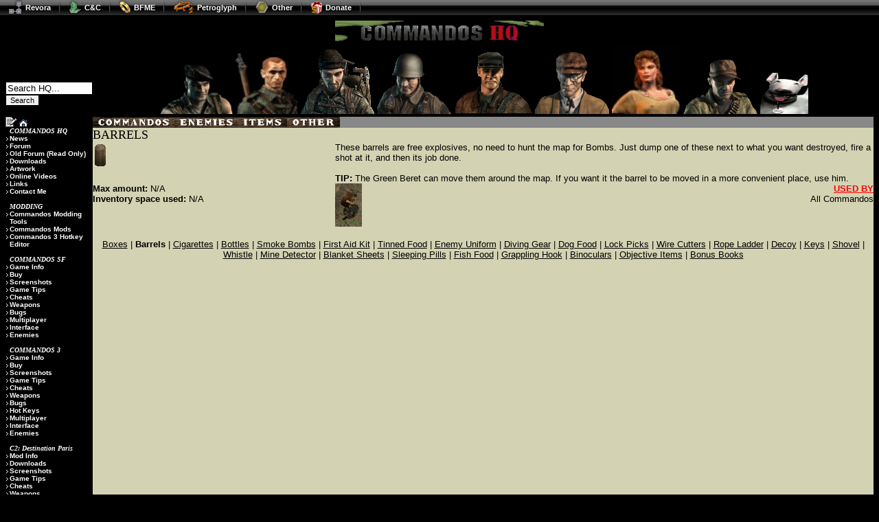

--- FILE ---
content_type: text/html; charset=UTF-8
request_url: https://commandoshq.net/c2dp_weap_i_barrels.php
body_size: 6018
content:
<!DOCTYPE HTML PUBLIC "-//W3C//DTD HTML 4.01 Transitional//EN">

<html>
<head>
  <title>Commandos HQ - Your n1 Source for Commandos games</title>
</head>

<body>
  <div id="header">
    <!DOCTYPE HTML PUBLIC "-//W3C//DTD HTML 4.01 Transitional//EN">

<html>
<head>
  <meta http-equiv="Content-Type" content="text/html; charset=us-ascii">
  <meta http-equiv="Content-Language" content="en-gb">
  <meta content="Your number 1 source for Commandos. Info, modding, downloads, help, cheats, gameplay tips and more">
  <meta content="commandos 3 destination berlin paris 2 men of courage behind enemy lines beyond the call of duty game info wallpaper strike force modding mods cheats screenshots tips help links weapons patch enemies multiplayer">
  <meta content="ALL" name="ROBOTS">
  <meta name="author" content="Artiom Aleinikov a.k.a. [GMC]-GoA-{Phantom}">
  <meta name="webmaster" content="gmc.phantom@rambler.ru">
  <link rel="stylesheet" href="/style.css" type="text/css">
  <script language="JavaScript" type="text/javascript">
  //add to favourites script
  function addbookmark(){
    bookmarkurl = location.href
    bookmarktitle= document.title
    if (document.all)
      window.external.AddFavorite(bookmarkurl, bookmarktitle)
  }
  </script>
  <script language="JavaScript" type="text/javascript">
  image1 = new Image();
  image1.src = "../Images/Other/backb.gif";
  </script>
  <script type="text/javascript" src="//ads.revora.net/static/adscript.js"></script>
  <meta content="MSHTML 6.00.2900.2722" name="GENERATOR">
  <!-- Revora Network Bar -->
  <script type="text/javascript" src="//bar.revora.net/bar.js">
  </script>
  <!-- / Revora Network Bar -->
  <style type="text/css">
    a:hover {cursor:url("../Images/Other/cursor.cur"), pointer}
  </style>

<script>
<!--
function wopen(url, name, w, h)
{
// Fudge factors for window decoration space.
 // In my tests these work well on all platforms & browsers.
w += 32;
h += 96;
 var win = window.open(url,
  name,
  'width=' + w + ', height=' + h + ', ' +
  'location=no, menubar=no, ' +
  'status=no, toolbar=no, scrollbars=yes, resizable=no');
 win.resizeTo(w, h);
 win.focus();
}
// -->
</script>

  <title>Commandos HQ - Your n1 Source for Commandos games</title>

<!-- Google Analytics -->
<script type="text/javascript">

  var _gaq = _gaq || [];
  _gaq.push(['_setAccount', 'UA-6027426-9']);
  _gaq.push(['_setDomainName', 'commandoshq.net']);
  _gaq.push(['_trackPageview']);

  (function() {
    var ga = document.createElement('script'); ga.type = 'text/javascript'; ga.async = true;
    ga.src = ('https:' == document.location.protocol ? 'https://ssl' : 'http://www') + '.google-analytics.com/ga.js';
    var s = document.getElementsByTagName('script')[0]; s.parentNode.insertBefore(ga, s);
  })();

</script>
<!-- / Google Analytics -->

</head>

<body>
  <table style="bgcolor="#000000" BORDER-COLLAPSE: collapse; cellspacing="0" cellpadding="0" width="100%" border="0">
    <tr>
      <td style="bgcolor="#000000" align="center">
        <a href="news.php"><img src="../Images/Other/small_logo.png" border="0" width="304" height="36" alt="Commandos Games: mods,patches,demos,screenshots,videos,help,info and more at COMMANDOS HQ"></a>
      </td>
      <td style="bgcolor="#000000" align="center">
        <center><script type="text/javascript">
		  revads_display();
        </script></center>
      </td>
      
    </tr>
  </table>
  
  <table style="bgcolor="#888888" BORDER-COLLAPSE: collapse; cellspacing="0" cellpadding="0" width="100%" border="0">
    <tr>
    <td style="bgcolor="#000000" width="8%" valign="bottom"">
    <!-- Search -->
    <form action="http://www.google.com/custom" method="get" target="_blank"><input class="input" onclick="if(this.value=='Search HQ...') this.value=''" maxlength="255" size="14" value="Search HQ..." name="q"><br><input class="button" type="submit" value="Search" name="sa">
    <input type="hidden" value="S:http://commandoshq.net;GL:1;VLC:#FF0000;AH:center;BGC:#D3D3B3;LC:#0000FF;ALC:#FF0000;T:#000000;AWFID:2ed4b4b6f340ee99;" name="cof"> <input type="hidden" value="commandoshq.net" name="sitesearch">
    </form><!-- Search -->

    </td>
      <td style="bgcolor="#000000" width="92%" align="center"">
        <a href="greenb_profile.php"><img height="80" alt="Green Beret - Jack O Hara" src="../Images/Other/green_beret_small.gif" width="108" border="0"></a>
        <a href="sniper_profile.php"><img height="90" alt="Sniper - Sir Francis T Woolridge" src="../Images/Other/sniper_small.gif" width="90" border="0"></a>
        <a href="diver_profile.php"><img height="94" alt="Marine - James Blackwood" src="../Images/Other/diver_small.gif" width="108" border="0"></a>
        <a href="sapper_profile.php"><img height="89" alt="Sapper - Thomas Hancock" src="../Images/Other/sapper_small.gif" width="108" border="0"></a>
        <a href="driver_profile.php"><img height="91" alt="Driver - Samuel Brooklyn" src="../Images/Other/driver_small.gif" width="114" border="0"></a>
        <a href="spy_profile.php"><img height="91" alt="Spy - Rene Duchamp" src="../Images/Other/spy_small.gif" width="108" border="0"></a>
        <a href="natasha_profile.php"><img height="100" alt="Seductress - Natasha Nikochevski" src="../Images/Other/natasha_small.gif" width="100" border="0"></a>
        <a href="thief_profile.php"><img height="80" alt="Thief - Paul Toledo" src="../Images/Other/thief_small.gif" width="108" border="0"></a>
        <a href="whisky_profile.php"><img height="60" alt="Whisky - The Dog Commando" src="../Images/Other/whisky_small.PNG" width="70" border="0"></a>
      </td>
    </tr>
  </table>
</body>
</html>
  </div>

  <div id="menu">
      <table class="menu">
    <tr>
      <td>
        <table class="menu2">
          <tr>
            <td class="bookmark"><a href="javascript:addbookmark()"><img height="15" alt="Click here to bookmark Commandos HQ" src="../Images/Other/bookmark.gif" width="17" border="0"></a><a onclick="this.style.behavior='url(#default#homepage)';this.setHomePage('http://commandoshq.net');" href="news.php"><img height="12" alt="Click here to set Commandos HQ as your homepage" src="../Images/Other/home.gif" width="18" border="0"></a></td>
          </tr>

          <tr>
            <td class="menu3">
              <table class="mainmenu">
                <tr>
                  <td class="mainmenusep"></td>

                  <td class="mainmenutitle"><font class="mainmenutit">COMMANDOS HQ</font></td>
                </tr>

                <tr class="menuitem">
                  <td class="mainmenusep"><img height="11" src="../Images/Other/nav_arrow.gif" width="5" border="0"></td>

                  <td class="mainmenutitle"><a class="plinks" title="Commandos HQ News" href="news.php"><font class="mainmenusep">News</font></a></td>
                </tr>

                <tr class="menuitem">
                  <td class="mainmenusep"><img height="11" src="../Images/Other/nav_arrow.gif" width="5" border="0"></td>

                  <td class="mainmenutitle"><a class="plinks" title="Join us at our forums at Revora" href="http://forums.revora.net/index.php?showforum=2302" target="_blank"><font class="mainmenusep">Forum</font></a></td>
                </tr>

                <tr class="menuitem">
                  <td class="mainmenusep"><img height="11" src="../Images/Other/nav_arrow.gif" width="5" border="0"></td>

                  <td class="mainmenutitle"><a class="plinks" title="Check out our old forums for archived information" href="cgi-bin/forum/Blah.pl?" target="_blank"><font class="mainmenusep">Old Forum (Read Only)</font></a></td>
                </tr>

                <tr class="menuitem">
                  <td class="mainmenusep"><img height="11" src="../Images/Other/nav_arrow.gif" width="5" border="0"></td>

                  <td class="mainmenutitle"><a class="plinks" title="Downloads" href="downloads.php"><font class="mainmenusep">Downloads</font></a></td>
                </tr>

                <tr class="menuitem">
                  <td class="mainmenusep"><img height="11" src="../Images/Other/nav_arrow.gif" width="5" border="0"></td>

                  <td class="mainmenutitle"><a class="plinks" title="Commandos Artwork" href="artwork.php"><font class="mainmenusep">Artwork</font></a></td>
                </tr>

                <tr class="menuitem">
                  <td class="mainmenusep"><img height="11" src="../Images/Other/nav_arrow.gif" width="5" border="0"></td>

                  <td class="mainmenutitle"><a class="plinks" title="Online Videos" href="online_videos.php"><font class="mainmenusep">Online Videos</font></a></td>
                </tr>

                <tr class="menuitem">
                  <td class="mainmenusep"><img height="11" src="../Images/Other/nav_arrow.gif" width="5" border="0"></td>

                  <td class="mainmenutitle"><a class="plinks" title="Links to other Commandos websites" href="links.php"><font class="mainmenusep">Links</font></a></td>
                </tr>


                <tr class="menuitem">
                  <td class="mainmenusep"><img height="11" src="../Images/Other/nav_arrow.gif" width="5" border="0"></td>

                  <td class="mainmenutitle"><a class="plinks" title="Contact Commandos HQ owner/webmaster [GMC]-GoA-{Phantom}" href="mailto:gmc.phantom@rambler.ru?subject=Commandos HQ"><font class="mainmenusep">Contact Me</font></a></td>
                </tr>

                <tr>
                  <td class="mainmenusep"></td>

                  <td class="mainmenutitle"></td>
                </tr>

                <tr>
                  <td class="mainmenusep"></td>

                  <td class="mainmenutitle"><font class="mainmenutit">MODDING</font></td>
                </tr>

                <tr class="menuitem">
                  <td class="mainmenusep"><img height="11" src="../Images/Other/nav_arrow.gif" width="5" border="0"></td>

                  <td class="mainmenutitle"><a class="plinks" title="All You need about Commandos Modding" href="modding.php"><font class="mainmenusep">Commandos Modding Tools</font></a></td>
                </tr>

                <tr class="menuitem">
                  <td class="mainmenusep"><img height="11" src="../Images/Other/nav_arrow.gif" width="5" border="0"></td>

                  <td class="mainmenutitle"><a class="plinks" title="All Commandos Mods" href="modding_mods.php"><font class="mainmenusep">Commandos Mods</font></a></td>
                </tr>

                <tr class="menuitem">
                  <td class="mainmenusep"><img height="11" src="../Images/Other/nav_arrow.gif" width="5" border="0"></td>

                  <td class="mainmenutitle"><a class="plinks" title="A simple online editor for changing Commandos 3 Hot Keys" href="hotkey_editor.php"><font class="mainmenusep">Commandos 3 Hotkey Editor</font></a></td>
                </tr>

                <tr class="menuitem">
                  <td></td>
                </tr>

                <tr>
                  <td class="mainmenusep"></td>

                  <td class="mainmenutitle"></td>
                </tr>

                <tr>
                  <td class="mainmenusep"></td>

                  <td class="mainmenutitle"><font class="mainmenutit">COMMANDOS SF</font></td>
                </tr>

                <tr class="menuitem">
                  <td class="mainmenusep"><img height="11" src="../Images/Other/nav_arrow.gif" width="5" border="0"></td>

                  <td class="mainmenutitle"><a class="plinks" title="Commandos Strike Force Game Info" href="csf_info.php"><font class="mainmenusep">Game Info</font></a></td>
                </tr>

                <tr class="menuitem">
                  <td class="mainmenusep"><img height="11" src="../Images/Other/nav_arrow.gif" width="5" border="0"></td>

                  <td class="mainmenutitle"><a class="plinks" title="Where to buy Commandos Strike Force" href="csf_buy.php"><font class="mainmenusep">Buy</font></a></td>
                </tr>

                <tr class="menuitem">
                  <td class="mainmenusep"><img height="11" src="../Images/Other/nav_arrow.gif" width="5" border="0"></td>

                  <td class="mainmenutitle"><a class="plinks" title="Commandos Strike Force Screenshots" href="csf_screenshots_1.php"><font class="mainmenusep">Screenshots</font></a></td>
                </tr>

                <tr class="menuitem">
                  <td class="mainmenusep"><img height="11" src="../Images/Other/nav_arrow.gif" width="5" border="0"></td>

                  <td class="mainmenutitle"><a class="plinks" title="Commandos Strike Force Game Tips" href="csf_tips.php"><font class="mainmenusep">Game Tips</font></a></td>
                </tr>

                <tr class="menuitem">
                  <td class="mainmenusep"><img height="11" src="../Images/Other/nav_arrow.gif" width="5" border="0"></td>

                  <td class="mainmenutitle"><a class="plinks" title="Commandos Strike Force Cheats" href="csf_cheats.php"><font class="mainmenusep">Cheats</font></a></td>
                </tr>

                <tr class="menuitem">
                  <td class="mainmenusep"><img height="11" src="../Images/Other/nav_arrow.gif" width="5" border="0"></td>

                  <td class="mainmenutitle"><a class="plinks" title="Info about the Commandos Strike Force Weapons" href="csf_weapons.php"><font class="mainmenusep">Weapons</font></a></td>
                </tr>

                <tr class="menuitem">
                  <td class="mainmenusep"><img height="11" src="../Images/Other/nav_arrow.gif" width="5" border="0"></td>

                  <td class="mainmenutitle"><a class="plinks" title="All known Commandos Strike Force Bugs" href="csf_bugs.php"><font class="mainmenusep">Bugs</font></a></td>
                </tr>

                <tr class="menuitem">
                  <td class="mainmenusep"><img height="11" src="../Images/Other/nav_arrow.gif" width="5" border="0"></td>

                  <td class="mainmenutitle"><a class="plinks" title="Commandos Strike Force Multiplayer info" href="csf_multiplayer.php"><font class="mainmenusep">Multiplayer</font></a></td>
                </tr>

                <tr class="menuitem">
                  <td class="mainmenusep"><img height="11" src="../Images/Other/nav_arrow.gif" width="5" border="0"></td>

                  <td class="mainmenutitle"><a class="plinks" title="The Commandos Strike Force Interface" href="csf_interface.php"><font class="mainmenusep">Interface</font></a></td>
                </tr>

                <tr class="menuitem">
                  <td class="mainmenusep"><img height="11" src="../Images/Other/nav_arrow.gif" width="5" border="0"></td>

                  <td class="mainmenutitle"><a class="plinks" title="Info about the Commandos Strike Force Enemies" href="csf_enemies.php"><font class="mainmenusep">Enemies</font></a></td>
                </tr>

                <tr>
                  <td class="mainmenusep"></td>

                  <td class="mainmenutitle"></td>
                </tr>

                <tr>
                  <td class="mainmenusep"></td>

                  <td class="mainmenutitle"><font class="mainmenutit">COMMANDOS 3</font></td>
                </tr>

                <tr class="menuitem">
                  <td class="mainmenusep"><img height="11" src="../Images/Other/nav_arrow.gif" width="5" border="0"></td>

                  <td class="mainmenutitle"><a class="plinks" title="Info about Commandos 3" href="game_info.php"><font class="mainmenusep">Game Info</font></a></td>
                </tr>

                <tr class="menuitem">
                  <td class="mainmenusep"><img height="11" src="../Images/Other/nav_arrow.gif" width="5" border="0"></td>

                  <td class="mainmenutitle"><a class="plinks" title="Where to buy Commandos 3" href="buy.php"><font class="mainmenusep">Buy</font></a></td>
                </tr>

                <tr class="menuitem">
                  <td class="mainmenusep"><img height="11" src="../Images/Other/nav_arrow.gif" width="5" border="0"></td>

                  <td class="mainmenutitle"><a class="plinks" title="Commandos 3 Screenshots" href="screenshots_1.php"><font class="mainmenusep">Screenshots</font></a></td>
                </tr>

                <tr class="menuitem">
                  <td class="mainmenusep"><img height="11" src="../Images/Other/nav_arrow.gif" width="5" border="0"></td>

                  <td class="mainmenutitle"><a class="plinks" title="Commandos 3 Game Tips" href="game_tips.php"><font class="mainmenusep">Game Tips</font></a></td>
                </tr>

                <tr class="menuitem">
                  <td class="mainmenusep"><img height="11" src="../Images/Other/nav_arrow.gif" width="5" border="0"></td>

                  <td class="mainmenutitle"><a class="plinks" title="Commandos 3 Cheats" href="cheats.php"><font class="mainmenusep">Cheats</font></a></td>
                </tr>

                <tr class="menuitem">
                  <td class="mainmenusep"><img height="11" src="../Images/Other/nav_arrow.gif" width="5" border="0"></td>

                  <td class="mainmenutitle"><a class="plinks" title="Info about the Commandos 3 Weapons" href="weapons.php"><font class="mainmenusep">Weapons</font></a></td>
                </tr>

                <tr class="menuitem">
                  <td class="mainmenusep"><img height="11" src="../Images/Other/nav_arrow.gif" width="5" border="0"></td>

                  <td class="mainmenutitle"><a class="plinks" title="All known Commandos 3 Bugs" href="bugs.php"><font class="mainmenusep">Bugs</font></a></td>
                </tr>

                <tr class="menuitem">
                  <td class="mainmenusep"><img height="11" src="../Images/Other/nav_arrow.gif" width="5" border="0"></td>

                  <td class="mainmenutitle"><a class="plinks" title="The Commandos 3 ingame Hotkeys" href="hotkeys.php"><font class="mainmenusep">Hot Keys</font></a></td>
                </tr>

                <tr class="menuitem">
                  <td class="mainmenusep"><img height="11" src="../Images/Other/nav_arrow.gif" width="5" border="0"></td>

                  <td class="mainmenutitle"><a class="plinks" title="Commandos 3 Multiplayer info" href="multiplayer.php"><font class="mainmenusep">Multiplayer</font></a></td>
                </tr>

                <tr class="menuitem">
                  <td class="mainmenusep"><img height="11" src="../Images/Other/nav_arrow.gif" width="5" border="0"></td>

                  <td class="mainmenutitle"><a class="plinks" title="The Commandos 3 Interface" href="interface.php"><font class="mainmenusep">Interface</font></a></td>
                </tr>

                <tr class="menuitem">
                  <td class="mainmenusep"><img height="11" src="../Images/Other/nav_arrow.gif" width="5" border="0"></td>

                  <td class="mainmenutitle"><a class="plinks" title="Info about the Commandos 3 Enemies" href="enemies.php"><font class="mainmenusep">Enemies</font></a></td>
                </tr>

                <tr>
                  <td class="mainmenusep"></td>

                  <td class="mainmenutitle"></td>
                </tr>

                <tr>
                  <td class="mainmenusep"></td>

                  <td class="mainmenutitle"><font class="mainmenutit">C2: Destination Paris</font></td>
                </tr>

                <tr class="menuitem">
                  <td class="mainmenusep"><img height="11" src="../Images/Other/nav_arrow.gif" width="5" border="0"></td>

                  <td class="mainmenutitle"><a class="plinks" title="Info about C2: Destination Paris" href="c2dp_info.php"><font class="mainmenusep">Mod Info</font></a></td>
                </tr>

                <tr class="menuitem">
                  <td class="mainmenusep"><img height="11" src="../Images/Other/nav_arrow.gif" width="5" border="0"></td>

                  <td class="mainmenutitle"><a class="plinks" title="Where to download C2: Destination Paris" href="c2dp_dloads.php"><font class="mainmenusep">Downloads</font></a></td>
                </tr>

                <tr class="menuitem">
                  <td class="mainmenusep"><img height="11" src="../Images/Other/nav_arrow.gif" width="5" border="0"></td>

                  <td class="mainmenutitle"><a class="plinks" title="C2: Destination Paris Screenshots" href="c2dp_screens.php"><font class="mainmenusep">Screenshots</font></a></td>
                </tr>

                <tr class="menuitem">
                  <td class="mainmenusep"><img height="11" src="../Images/Other/nav_arrow.gif" width="5" border="0"></td>

                  <td class="mainmenutitle"><a class="plinks" title="C2: Destination Paris Game Tips" href="c2dp_tips.php"><font class="mainmenusep">Game Tips</font></a></td>
                </tr>

                <tr class="menuitem">
                  <td class="mainmenusep"><img height="11" src="../Images/Other/nav_arrow.gif" width="5" border="0"></td>

                  <td class="mainmenutitle"><a class="plinks" title="C2: Destination Paris Cheats" href="c2dp_cheats.php"><font class="mainmenusep">Cheats</font></a></td>
                </tr>

                <tr class="menuitem">
                  <td class="mainmenusep"><img height="11" src="../Images/Other/nav_arrow.gif" width="5" border="0"></td>

                  <td class="mainmenutitle"><a class="plinks" title="Info about the C2: Destination Paris Weapons" href="c2dp_weapons.php"><font class="mainmenusep">Weapons</font></a></td>
                </tr>

                <tr class="menuitem">
                  <td class="mainmenusep"><img height="11" src="../Images/Other/nav_arrow.gif" width="5" border="0"></td>

                  <td class="mainmenutitle"><a class="plinks" title="All known C2: Destination Paris Bugs" href="c2dp_bugs.php"><font class="mainmenusep">Bugs</font></a></td>
                </tr>

                <tr class="menuitem">
                  <td class="mainmenusep"><img height="11" src="../Images/Other/nav_arrow.gif" width="5" border="0"></td>

                  <td class="mainmenutitle"><a class="plinks" title="The Commandos 2: Destination Paris ingame Hotkeys" href="c2dp_hotkeys.php"><font class="mainmenusep">Hot Keys</font></a></td>
                </tr>

                <tr class="menuitem">
                  <td class="mainmenusep"><img height="11" src="../Images/Other/nav_arrow.gif" width="5" border="0"></td>

                  <td class="mainmenutitle"><a class="plinks" title="Commandos 2 Multiplayer info" href="c2_multiplayer.php"><font class="mainmenusep">Multiplayer</font></a></td>
                </tr>

                <tr class="menuitem">
                  <td class="mainmenusep"><img height="11" src="../Images/Other/nav_arrow.gif" width="5" border="0"></td>

                  <td class="mainmenutitle"><a class="plinks" title="Info about the Commandos 2 Enemies" href="c2dp_enemies.php"><font class="mainmenusep">Enemies</font></a></td>
                </tr>

                <tr>
                  <td class="mainmenusep"></td>

                  <td class="mainmenutitle"></td>
                </tr>

                <tr>
                  <td class="mainmenusep"></td>

                  <td class="mainmenutitle"><font class="mainmenutit">COMMANDOS 2</font></td>
                </tr>

                <tr class="menuitem">
                  <td class="mainmenusep"><img height="11" src="../Images/Other/nav_arrow.gif" width="5" border="0"></td>

                  <td class="mainmenutitle"><a class="plinks" title="Info about Commandos 2" href="c2_game_info.php"><font class="mainmenusep">Game Info</font></a></td>
                </tr>

                <tr class="menuitem">
                  <td class="mainmenusep"><img height="11" src="../Images/Other/nav_arrow.gif" width="5" border="0"></td>

                  <td class="mainmenutitle"><a class="plinks" title="Where to buy Commandos 2" href="c2_buy.php"><font class="mainmenusep">Buy</font></a></td>
                </tr>

                <tr class="menuitem">
                  <td class="mainmenusep"><img height="11" src="../Images/Other/nav_arrow.gif" width="5" border="0"></td>

                  <td class="mainmenutitle"><a class="plinks" title="Commandos 2 Screenshots" href="c2_screenshots_1.php"><font class="mainmenusep">Screenshots</font></a></td>
                </tr>

                <tr class="menuitem">
                  <td class="mainmenusep"><img height="11" src="../Images/Other/nav_arrow.gif" width="5" border="0"></td>

                  <td class="mainmenutitle"><a class="plinks" title="Commandos 2 Game Tips" href="c2_tips.php"><font class="mainmenusep">Game Tips</font></a></td>
                </tr>

                <tr class="menuitem">
                  <td class="mainmenusep"><img height="11" src="../Images/Other/nav_arrow.gif" width="5" border="0"></td>

                  <td class="mainmenutitle"><a class="plinks" title="Commandos 2 Cheats" href="c2_cheats.php"><font class="mainmenusep">Cheats</font></a></td>
                </tr>

                <tr class="menuitem">
                  <td class="mainmenusep"><img height="11" src="../Images/Other/nav_arrow.gif" width="5" border="0"></td>

                  <td class="mainmenutitle"><a class="plinks" title="Info about the Commandos 2 Weapons" href="c2_weapons.php"><font class="mainmenusep">Weapons</font></a></td>
                </tr>

                <tr class="menuitem">
                  <td class="mainmenusep"><img height="11" src="../Images/Other/nav_arrow.gif" width="5" border="0"></td>

                  <td class="mainmenutitle"><a class="plinks" title="All known Commandos 2 Bugs" href="c2_bugs.php"><font class="mainmenusep">Bugs</font></a></td>
                </tr>

                <tr class="menuitem">
                  <td class="mainmenusep"><img height="11" src="../Images/Other/nav_arrow.gif" width="5" border="0"></td>

                  <td class="mainmenutitle"><a class="plinks" title="The Commandos 2 ingame Hotkeys" href="c2_hotkeys.php"><font class="mainmenusep">Hot Keys</font></a></td>
                </tr>

                <tr class="menuitem">
                  <td class="mainmenusep"><img height="11" src="../Images/Other/nav_arrow.gif" width="5" border="0"></td>

                  <td class="mainmenutitle"><a class="plinks" title="Commandos 2 Multiplayer info" href="c2_multiplayer.php"><font class="mainmenusep">Multiplayer</font></a></td>
                </tr>

                <tr class="menuitem">
                  <td class="mainmenusep"><img height="11" src="../Images/Other/nav_arrow.gif" width="5" border="0"></td>

                  <td class="mainmenutitle"><a class="plinks" title="The Commandos 2 Interface" href="c2_interface.php"><font class="mainmenusep">Interface</font></a></td>
                </tr>

                <tr class="menuitem">
                  <td class="mainmenusep"><img height="11" src="../Images/Other/nav_arrow.gif" width="5" border="0"></td>

                  <td class="mainmenutitle"><a class="plinks" title="Info about the Commandos 2 Enemies" href="c2_enemies.php"><font class="mainmenusep">Enemies</font></a></td>
                </tr>

                <tr>
                  <td class="mainmenusep"></td>

                  <td class="mainmenutitle"></td>
                </tr>

                <tr>
                  <td class="mainmenusep"></td>

                  <td class="mainmenutitle"><font class="mainmenutit">COMMANDOS BTCOD</font></td>
                </tr>

                <tr class="menuitem">
                  <td class="mainmenusep"><img height="11" src="../Images/Other/nav_arrow.gif" width="5" border="0"></td>

                  <td class="mainmenutitle"><a class="plinks" title="Info about Commandos BTCOD" href="bcod_game_info.php"><font class="mainmenusep">Game Info</font></a></td>
                </tr>

                <tr class="menuitem">
                  <td class="mainmenusep"><img height="11" src="../Images/Other/nav_arrow.gif" width="5" border="0"></td>

                  <td class="mainmenutitle"><a class="plinks" title="Where to buy Commandos BTCOD" href="bcod_buy.php"><font class="mainmenusep">Buy</font></a></td>
                </tr>

                <tr class="menuitem">
                  <td class="mainmenusep"><img height="11" src="../Images/Other/nav_arrow.gif" width="5" border="0"></td>

                  <td class="mainmenutitle"><a class="plinks" title="Commandos BTCOD Screenshots" href="bcod_screenshots_1.php"><font class="mainmenusep">Screenshots</font></a></td>
                </tr>

                <tr class="menuitem">
                  <td class="mainmenusep"><img height="11" src="../Images/Other/nav_arrow.gif" width="5" border="0"></td>

                  <td class="mainmenutitle"><a class="plinks" title="Commandos BTCOD Game Tips" href="bcod_tips.php"><font class="mainmenusep">Game Tips</font></a></td>
                </tr>

                <tr class="menuitem">
                  <td class="mainmenusep"><img height="11" src="../Images/Other/nav_arrow.gif" width="5" border="0"></td>

                  <td class="mainmenutitle"><a class="plinks" title="Commandos BTCOD Cheats" href="bcod_cheats.php"><font class="mainmenusep">Cheats</font></a></td>
                </tr>

                <tr class="menuitem">
                  <td class="mainmenusep"><img height="11" src="../Images/Other/nav_arrow.gif" width="5" border="0"></td>

                  <td class="mainmenutitle"><a class="plinks" title="Info about the Commandos BTCOD Weapons" href="bcod_weapons.php"><font class="mainmenusep">Weapons</font></a></td>
                </tr>

                <tr class="menuitem">
                  <td class="mainmenusep"><img height="11" src="../Images/Other/nav_arrow.gif" width="5" border="0"></td>

                  <td class="mainmenutitle"><a class="plinks" title="All known Commandos BTCOD Bugs" href="bcod_bugs.php"><font class="mainmenusep">Bugs</font></a></td>
                </tr>

                <tr class="menuitem">
                  <td class="mainmenusep"><img height="11" src="../Images/Other/nav_arrow.gif" width="5" border="0"></td>

                  <td class="mainmenutitle"><a class="plinks" title="The Commandos BTCOD ingame Hotkeys" href="bcod_hotkeys.php"><font class="mainmenusep">Hot Keys</font></a></td>
                </tr>

                <tr class="menuitem">
                  <td class="mainmenusep"><img height="11" src="../Images/Other/nav_arrow.gif" width="5" border="0"></td>

                  <td class="mainmenutitle"><a class="plinks" title="Commandos BTCOD Multiplayer info" href="bcod_multiplayer.php"><font class="mainmenusep">Multiplayer</font></a></td>
                </tr>

                <tr class="menuitem">
                  <td class="mainmenusep"><img height="11" src="../Images/Other/nav_arrow.gif" width="5" border="0"></td>

                  <td class="mainmenutitle"><a class="plinks" title="The Commandos BTCOD Interface" href="bcod_interface.php"><font class="mainmenusep">Interface</font></a></td>
                </tr>

                <tr class="menuitem">
                  <td class="mainmenusep"><img height="11" src="../Images/Other/nav_arrow.gif" width="5" border="0"></td>

                  <td class="mainmenutitle"><a class="plinks" title="Info about the Commandos BTCOD Enemies" href="bcod_enemies.php"><font class="mainmenusep">Enemies</font></a></td>
                </tr>

                <tr>
                  <td class="mainmenusep"></td>

                  <td class="mainmenutitle"></td>
                </tr>

                <tr>
                  <td class="mainmenusep"></td>

                  <td class="mainmenutitle"><font class="mainmenutit">COMMANDOS BEL</font></td>
                </tr>

                <tr class="menuitem">
                  <td class="mainmenusep"><img height="11" src="../Images/Other/nav_arrow.gif" width="5" border="0"></td>

                  <td class="mainmenutitle"><a class="plinks" title="Info about Commandos BEL" href="bel_game_info.php"><font class="mainmenusep">Game Info</font></a></td>
                </tr>

                <tr class="menuitem">
                  <td class="mainmenusep"><img height="11" src="../Images/Other/nav_arrow.gif" width="5" border="0"></td>

                  <td class="mainmenutitle"><a class="plinks" title="Where to buy Commandos BEL" href="bel_buy.php"><font class="mainmenusep">Buy</font></a></td>
                </tr>

                <tr class="menuitem">
                  <td class="mainmenusep"><img height="11" src="../Images/Other/nav_arrow.gif" width="5" border="0"></td>

                  <td class="mainmenutitle"><a class="plinks" title="Commandos BEL Screenshots" href="bel_screenshots_1.php"><font class="mainmenusep">Screenshots</font></a></td>
                </tr>

                <tr class="menuitem">
                  <td class="mainmenusep"><img height="11" src="../Images/Other/nav_arrow.gif" width="5" border="0"></td>

                  <td class="mainmenutitle"><a class="plinks" title="Commandos BEL Game Tips" href="bel_tips.php"><font class="mainmenusep">Game Tips</font></a></td>
                </tr>

                <tr class="menuitem">
                  <td class="mainmenusep"><img height="11" src="../Images/Other/nav_arrow.gif" width="5" border="0"></td>

                  <td class="mainmenutitle"><a class="plinks" title="Commandos BEL Cheats" href="bel_cheats.php"><font class="mainmenusep">Cheats</font></a></td>
                </tr>

                <tr class="menuitem">
                  <td class="mainmenusep"><img height="11" src="../Images/Other/nav_arrow.gif" width="5" border="0"></td>

                  <td class="mainmenutitle"><a class="plinks" title="Info about the Commandos BEL Weapons" href="bel_weapons.php"><font class="mainmenusep">Weapons</font></a></td>
                </tr>

                <tr class="menuitem">
                  <td class="mainmenusep"><img height="11" src="../Images/Other/nav_arrow.gif" width="5" border="0"></td>

                  <td class="mainmenutitle"><a class="plinks" title="All known Commandos BEL Bugs" href="bel_bugs.php"><font class="mainmenusep">Bugs</font></a></td>
                </tr>

                <tr class="menuitem">
                  <td class="mainmenusep"><img height="11" src="../Images/Other/nav_arrow.gif" width="5" border="0"></td>

                  <td class="mainmenutitle"><a class="plinks" title="The Commandos BEL ingame Hotkeys" href="bel_hotkeys.php"><font class="mainmenusep">Hot Keys</font></a></td>
                </tr>

                <tr class="menuitem">
                  <td class="mainmenusep"><img height="11" src="../Images/Other/nav_arrow.gif" width="5" border="0"></td>

                  <td class="mainmenutitle"><a class="plinks" title="Commandos BEL Multiplayer info" href="bel_multiplayer.php"><font class="mainmenusep">Multiplayer</font></a></td>
                </tr>

                <tr class="menuitem">
                  <td class="mainmenusep"><img height="11" src="../Images/Other/nav_arrow.gif" width="5" border="0"></td>

                  <td class="mainmenutitle"><a class="plinks" title="The Commandos BEL Interface" href="bel_interface.php"><font class="mainmenusep">Interface</font></a></td>
                </tr>

                <tr class="menuitem">
                  <td class="mainmenusep"><img height="11" src="../Images/Other/nav_arrow.gif" width="5" border="0"></td>

                  <td class="mainmenutitle"><a class="plinks" title="Info about the Commandos BEL Enemies" href="bel_enemies.php"><font class="mainmenusep">Enemies</font></a></td>
                </tr>
              </table>
            </td>
          </tr>

          <tr>
            <td style="BORDER-RIGHT: medium none; BORDER-TOP: 1px solid; BORDER-LEFT: medium none; BORDER-BOTTOM: medium none" valign="top" width="100%" height="18"><img height="10" src="../Images/Other/end.jpg" width="100%" border="0"></td>
          </tr>
        </table>
      </td>

      <td style="BORDER-RIGHT: medium none; BORDER-TOP: #000000; BORDER-LEFT: medium none; BORDER-BOTTOM: medium none" valign="top" width="90%" colspan="3">
        <table>
          <!-- table, tr, td and table close in footer.php -->
  </div><!-- Content Start -->

  <table border="1" cellpadding="0" cellspacing="0" style=
  "border-collapse: collapse; border-width: 0" bordercolor="#111111" width="100%" bgcolor=
  "#888888">
    <tr>
      <td width="100%" style="border-style: none; border-width: medium"><a href=
      "c2dp_weapons.php"><img border="0" src="../Images/Other/tab_commandos.png" alt="Commandos"
      width="119" height="16"></a><a href="c2dp_weap_e.php"><img border="0" src=
      "../Images/Other/tab_enemies.png" alt="Enemies" width="92" height="16"></a><img border="0"
      src="../Images/Other/tab_items.png" alt="Items" width="72" height="16"><a href=
      "c2dp_weap_o.php"><img border="0" src="../Images/Other/tab_other.png" alt="Other" width="77"
      height="16"></a></td>
    </tr>
  </table>

  <table border="0" cellpadding="0" cellspacing="0" style="border-collapse: collapse" width="100%">
    <tr>
      <td width="100%" colspan="3"><font face="Arial Alternative" size="4">BARRELS</font></td>
    </tr>

    <tr>
      <td width="4%"><img border="0" src="../Images/Other/Barrel.gif" alt="Barrel" width="22"
      height="37"></td>

      <td width="108%" valign="top" colspan="2"><font size="2" face="Arial">These barrels are free
      explosives, no need to hunt the map for Bombs. Just dump one of these next to what you want
      destroyed, fire a shot at it, and then its job done.<br>
      <br>
      <strong>TIP:</strong> The Green Beret can move them around the map. If you want it the barrel
      to be moved in a more convenient place, use him.</font></td>
    </tr>

    <tr>
      <td width="31%"><font size="2" face="Arial"><strong>Max amount:</strong> N/A<br>
      <strong>Inventory space used:</strong> N/A</font></td>

      <td width="53%" align="right" valign="bottom">
        <p align="left"><img border="0" src="../Images/Other/c2_Carry_Barrel.gif" alt=
        "Green Beret carrying a Barrel" width="39" height="63"></p>
      </td>

      <td width="16%" align="right" valign="bottom"><font face="Arial" size="2"><font color=
      "#FF0000"><u><strong>USED BY</strong></u></font><br>
      All Commandos</font></td>
    </tr>
  </table><!-- Loads weap_i_bottom.php here -->
  <br>

  <table border="0" cellpadding="0" cellspacing="0" style="border-collapse: collapse" width="100%">
    <tr>
      <td width="100%" colspan="3">
        <p align="center"><font face="Arial" size="2"><a href="c2dp_weap_i.php"><font color=
        "#000000">Boxes</font></a> | <font color="#000000"><strong>Barrels</strong></font> |
        <a href="c2dp_weap_i_cigarettes.php"><font color="#000000">Cigarettes</font></a> | <a href=
        "c2dp_weap_i_bottles.php"><font color="#000000">Bottles</font></a> | <a href=
        "c2dp_weap_i_sbombs.php"><font color="#000000">Smoke Bombs</font></a> | <a href=
        "c2dp_weap_i_first_aid_kit.php"><font color="#000000">First Aid Kit</font></a> | <a href=
        "c2dp_weap_i_tin_food.php"><font color="#000000">Tinned Food</font></a> | <a href=
        "c2dp_weap_i_uniform.php"><font color="#000000">Enemy Uniform</font></a> | <a href=
        "c2dp_weap_i_diving.php"><font color="#000000">Diving Gear</font></a> | <a href=
        "c2dp_weap_i_dogfood.php"><font color="#000000">Dog Food</font></a> | <a href=
        "c2dp_weap_i_lockp.php"><font color="#000000">Lock Picks</font></a> | <a href=
        "c2dp_weap_i_wirec.php"><font color="#000000">Wire Cutters</font></a> | <a href=
        "c2dp_weap_i_ropel.php"><font color="#000000">Rope Ladder</font></a> | <a href=
        "c2dp_weap_i_decoy.php"><font color="#000000">Decoy</font></a> | <a href=
        "c2dp_weap_i_keys.php"><font color="#000000">Keys</font></a> | <a href=
        "c2dp_weap_i_shov.php"><font color="#000000">Shovel</font></a> | <a href=
        "c2dp_weap_i_whis.php"><font color="#000000">Whistle</font></a> | <a href=
        "c2dp_weap_i_mined.php"><font color="#000000">Mine Detector</font></a> | <a href=
        "c2dp_weap_i_sheets.php"><font color="#000000">Blanket Sheets</font></a> | <a href=
        "c2dp_weap_i_sleepingp.php"><font color="#000000">Sleeping Pills</font></a> | <a href=
        "c2dp_weap_i_ffood.php"><font color="#000000">Fish Food</font></a> | <a href=
        "c2dp_weap_i_grappling.php"><font color="#000000">Grappling Hook</font></a> | <a href=
        "c2dp_weap_i_binoculars.php"><font color="#000000">Binoculars</font></a> | <a href=
        "c2dp_weap_i_obj.php"><font color="#000000">Objective Items</font></a> | <a href=
        "c2dp_weap_i_bb.php"><font color="#000000">Bonus Books</font></a></font></p>
      </td>
    </tr>
  </table><!-- Content End -->

  <div id="footer">
    <script language="JavaScript" type="text/javascript">
var clockTimeoutID;
function updateClock(id){
    var me=document.all(id);
        var dt=new Date();
        hr=dt.getHours();
        var t_seg = "", t_min = "";
        var seg = dt.getSeconds();
        if(seg < 10)
          t_seg = "0" + seg;
        else
          t_seg = "" + seg;

        var minu = dt.getMinutes();
        if (minu < 10)
          t_min = "0" + minu;
        else
          t_min = "" + minu;

        me.innerHTML=hr+":"+ t_min +":"+ t_seg;
        clockTimeoutID=setTimeout("updateClock('"+id+"')",1000,"Javascript")
}

function killClock(){
        clearTimeout(clockTimeoutID);
}

window.onunload=killClock;
</script>

   <!-- table, tr, td and table open in menu.php -->
     </table>
      </td>
    </tr>
</table>

<p class="foot">
  <a href="Jukebox.php" target="popup" onclick="wopen('Jukebox.php', 'popup', 1024, 800); return false;">
  <div style="text-align: center"><img src="../Images/Other/tab_Commandos_HQ_Jukebox.png" border="0" alt="Commandos HQ Jukebox" height="23" width="325" align="absmiddle"></div></a>
</p>

<div align="center">
  <p class="foot">Last Modified:&emsp;
  <span class="title">
    August 10 2010 15:25:05.  </span>&emsp;&emsp;Today is:&emsp;
  <span class="title">
  November 03 2025.  </span>
  </p>
</div>

<div align="center">
    <div id='clock' class='title'><script>updateClock('clock');</script></div>    <p class="foot"> Optimized for: <a target='_blank' href='http://www.mozilla-europe.org/en/'><img border='0' src='../Images/Other/firefox_icon.png' width='16' height='16'><span class="title">Mozilla Firefox</span></a></p>
</div>
<!--
<center><script type="text/javascript">
    revads_display();
</script></center>
-->

<script type="text/javascript">

  var _gaq = _gaq || [];
  _gaq.push(['_setAccount', 'UA-6027426-9']);
  _gaq.push(['_setDomainName', 'commandoshq.net']);
  _gaq.push(['_trackPageview']);

  (function() {
    var ga = document.createElement('script'); ga.type = 'text/javascript'; ga.async = true;
    ga.src = ('https:' == document.location.protocol ? 'https://ssl' : 'http://www') + '.google-analytics.com/ga.js';
    var s = document.getElementsByTagName('script')[0]; s.parentNode.insertBefore(ga, s);
  })();

</script>  </div>
</body>
</html>


--- FILE ---
content_type: text/css
request_url: https://commandoshq.net/style.css
body_size: 893
content:
.button {
  BORDER-RIGHT: #000000 1px solid;
  BORDER-TOP: #000000 1px solid;
  FONT-SIZE: 11px;
  BORDER-LEFT: #000000 1px solid;
  BORDER-BOTTOM: #000000 1px solid;
  FONT-FAMILY: Verdana, Arial, Helvetica, sans-serif;
}

.input, .textarea {
  BORDER-RIGHT: #000000 1px solid;
  BORDER-TOP: #000000 1px solid;
  BORDER-LEFT: #000000 1px solid;
  BORDER-BOTTOM: #000000 1px solid;
  FONT-FAMILY: Arial;
}

html {
    padding: 0;
    margin:  0;
    height:  100%;
}

BODY {
  BACKGROUND: #000000;
  SCROLLBAR-FACE-COLOR: black;
  SCROLLBAR-HIGHLIGHT-COLOR: silver;
  SCROLLBAR-SHADOW-COLOR: black;
  SCROLLBAR-3DLIGHT-COLOR: black;
  SCROLLBAR-ARROW-COLOR: white;
  SCROLLBAR-TRACK-COLOR: black;
  SCROLLBAR-DARKSHADOW-COLOR: gray;
  /*CURSOR: url("../Images/Other/cursor.cur");*/
}

A:link, A:visited {
  COLOR: blue;
  TEXT-DECORATION: underline;
}

A:active {
  COLOR: red;
  TEXT-DECORATION: underline;
}

A.plinks:link, A.plinks:active, A.plinks:visited, A.plinks:hover {
  COLOR: white;
  TEXT-DECORATION: none;
}

A.blinks:link, A.blinks:visited {
  COLOR: black;
  TEXT-DECORATION: none;
}

A.blinks:active {
  COLOR: red;
  TEXT-DECORATION: none;
}

A.blinks:hover {
  BACKGROUND: #000000;
  COLOR: white;
  TEXT-DECORATION: none;
}

table.menu {
  BORDER-LEFT-WIDTH: 0px;
  BORDER-BOTTOM-WIDTH: 0px;
  BORDER-COLLAPSE: collapse;
  BORDER-RIGHT-WIDTH: 0px;
  border-color: #000000;
  border-spacing: 0;
  width: 100%;
  background-color: #d3d3b3;
  border: none;
}

table.menu td{
  BORDER-RIGHT: medium none;
  BORDER-TOP: #000000 1px;
  BORDER-LEFT: #000000 1px;
  BORDER-BOTTOM: medium none;
  vertical-align: top;
  padding: 0;
}

table.menu2 {
  BORDER-LEFT-WIDTH: 0px;
  BORDER-BOTTOM-WIDTH: 0px;
  BORDER-COLLAPSE: collapse;
  BORDER-RIGHT-WIDTH: 0px;
  border-color: #000000;
  border-spacing: 0;
  padding: 0;
  width: 100%;
  height: 205px;

}

table.menu2 td.bookmark{
  BORDER-LEFT-WIDTH: 1px;
  BORDER-LEFT-COLOR: #000000;
  BORDER-RIGHT-WIDTH: 1px;
  BORDER-RIGHT-COLOR: #000000;
  vertical-align: top;
  width: 100%;
  background-color: #000000;
  height: 15px;
}

table.menu2 td.menu3 {
  BORDER-LEFT-WIDTH: 1px;
  BORDER-LEFT-COLOR: #000000;
  BORDER-RIGHT-WIDTH: 1px;
  BORDER-RIGHT-COLOR: #000000;
  width: 100%;
  background-color: #000000;
  height: 11px;
}

table.mainmenu {
  BORDER-COLLAPSE: collapse;
  border-color: #000000;
  border-spacing: 0;
  padding: 0;
  width: 100%;
  border-width: 0px;
}

table.mainmenu td.mainmenusep {
  vertical-align: top;
  width: 6px;
  height: 11px;
}

table.menu2 td.sep {
    BORDER-RIGHT: 1px solid;
    BORDER-LEFT: 1px solid;
    vertical-align: top;
    width: 100%;
    background-color: #000000;
    height: 18px;
}

table.mainmenu td.mainmenutitle {
  vertical-align: top;
  height: 11px;
}

font.mainmenutit {
  font-family: Verdana;
  color: #ffffff;
  font-size: x-small;
  font-style: italic;
  font-weight: bold;
}

font.mainmenusep {
  font-family: Arial;
  color: #ffffff;
  font-size: x-small;
  font-weight: bold;
}

table.mainmenu tr.menuitem {
  background-color: #000000;
}

table.mainmenu tr.menuitem:hover {
  background-color: #424242;
}

img.nav_arrow {
  height: 11px;
  background-image: url("../Images/Other/nav_arrow.gif");
  width: 5px;
  border: none;
}

#footer {
  float: left;
  width: 100%;
  height: auto;
  background-color: inherit;
  margin: 2px 0px 0px 0px;
  overflow: hidden;
}

p.foot {
  font-family: Arial;
  color: #ffffff;
  font-size: x-small;
}

.title {
  font-family: Arial;
  color: #ffffff;
  font-size: small;
  font-weight: bold;
}

td.news{
  BORDER-LEFT-WIDTH: 1px;
  BORDER-LEFT-COLOR: #000000;
  BORDER-RIGHT-WIDTH: 1px;
  BORDER-RIGHT-COLOR: #000000;
  width: 100%;
}

font.newssep {
  font-family: Arial;
  font-weight: bold;
}

font.newsdate {
  font-family: Arial;
  font-weight: bold;
  color: #0000FF;
  font-size: small;
}

font.newstitle {
  font-family: Arial;
  font-size: small;
  font-weight: bold;
}

td.hitheforums {
  border-left-color: #000000;
  border-left-width: 1;
  border-right-color: #000000;
  border-right-width: 1;
  width: 100%;
}

font.newstext {
  font-family: Arial;
  font-size: small;
}

font.newshtf {
  font-family: Arial;
  font-size: x-small;
  text-decoration: underline;
  font-weight: bold;
}

span.errnum {
  font-family: Arial;
  color: #FFFFFF;
  text-decoration: underline;
  font-weight: bold;
}

span.errmsg {
  font-family: Arial;
  color: #FFFFFF;
  font-weight: bold;
}

span.pagedisplay {
  font-family: Verdana;
  font-style: italic;
  color: #000000;
  font-weight: bold;
  font-size: medium;
}

tr.higlightrow:hover {
  BACKGROUND: #FFFFFF;
  TEXT-DECORATION: none;
}

--- FILE ---
content_type: text/css
request_url: https://bar.revora.net/rnb_default.css
body_size: 1531
content:
/* 
***********************************
The Revora Network Bar - Default Styles
***********************************

File: rnb_default.css
Author: Dark Lord of the Sith (DLotS)
Description: This file controls the looks of the networ bar, will act as the network-wide default
   
NOTES:
- Rule of thumb: Avoid margins. Do not use them, or they will create
inconsistencies in the dropdown positioning. You have been warned.

- Important classes:

  rnb__section: 			the main buttons you'll see (Revora, CNC, BFME, ...)
  
  rnb__sectioncontainer: 	the extra div wrapped around each section button
					use this for some extra CSS trickery
  
  rnb__dropdown:			the divs which contain the links and category buttons
					used for all levels
  
  rnb__button:			a normal link button
  
  rnb__category:			a category button (a link which expands to another submenu)
					you should mark those specially, so people know that they should hover
					over it to see more links (for example by using a small arrow as background image)
  
// - - - - - - - - - - - - */




/* ************************************

		MAIN BAR DIV

************************************ */

/* *******  Main Bar Div Styles  ******* */
#rnb__body {
/* now set in bar_functions.js
position: absolute;
*/
top: 0px;
left: 0px;
width: 100%;
height: 22px;

background: url("//bar.revora.net/images/barbg.png") top left repeat-x;
z-index: 10000;
}


/* *******  Dropdown Div Styles  ******* */
#rnb__dropdowns {
/* let's clear that float of the sections */
clear: left;
min-height: 22px;
text-align: left;
z-index: 10000;
}



/* ************************************

		SECTIONS	

************************************ */


/* *******  Default Section Styles  ******* */
/* 
if you only want to override certain settings (which you probably want), 
remember to list the specific classes aswell, as the default classname will be replaced with those 
*/
#rnb__body a.rnb__section {
padding: 0 12px 0 12px; /* 1px 10px 1px 10px */
display: block;
height: 22px; /* 20px */
line-height: 22px; /* 20px */

color: #fff;
background: url("//bar.revora.net/images/barbg.png") top left repeat-x;
font-family: Verdana, Arial, Helvetica, sans-serif;
font-size: 11px;
font-weight: bold;
text-align: center;
text-decoration: none;
}

#rnb__body a.rnb__section:link, #rnb__body a.rnb__section:visited {
color: #fff;
}

#rnb__body a.rnb__section:hover {
cursor: pointer;
color: #fff;
background: url("//bar.revora.net/images/barbg_over.png") top left repeat-x;
text-decoration: none;
}

/* The div containing the section anchor tag, for extra flexibility */
#rnb__body .rnb__sectioncontainer {
float: left;
padding-right: 2px;
background: url("//bar.revora.net/images/bg-notch.png") center right no-repeat;
}

/* images contained by the sections */
#rnb__body a.rnb__section img {
float: left;
padding-right: 4px;
border: none;
}


/* *******  Specific Section Styles  ******* */

/* you might want some specific settings for the leftmost item (Revora) */
#rnb__body #rnb__section__revora {
padding-left: 12px;
}

/* or for the rightmost item (Help) */
#rnb__body #rnb__sectioncontainer__help {
	float: right !important;
}
#rnb__body #rnb__section__help img {
	padding-right: 0;
}




/* ************************************

		CATEGORIES

************************************ */



#rnb__dropdowns .rnb__dropdown {
min-width: 160px;

background-color: #aaa;
font-family: Verdana, Arial, Helvetica, sans-serif; 
font-size: 11px;
border: 1px solid #000;
border-top: none;

z-index: 10001;
}



/* *******  Specific Section Styles  ******* */

/* Spotlight */
#rnb__dropdowns .rnb__spotlight {
min-width: 150px;
z-index: 10001;
}




/* ************************************

		BUTTONS / LINKS

************************************ */


/* RNB Button */
#rnb__dropdowns .rnb__button, #rnb__dropdowns .rnb__category { /* default style for normal buttons and category buttons */
display: block;
padding: 4px 10px;

/*
padding: 0 10px;

height: 22px;
line-height: 22px;
*/

color: #fff;
background-color: #333;
text-decoration: none;
font-family: Verdana, Arial, Helvetica, sans-serif; 
font-size: 11px;
font-weight: bold;
border-top: 1px solid #000;
}

#rnb__dropdowns .rnb__button:hover, #rnb__dropdowns .rnb__category:hover {
cursor: pointer;
background: url("//bar.revora.net/images/buttonbg_over.png") bottom left repeat-x;
background-color: #7f1515;
color: #fff;
text-decoration: none;
}

/* Category Buttons (should be marked as that, so people know that this button will expand) */
#rnb__dropdowns .rnb__category {
padding-right: 15px !important;

background: url("//bar.revora.net/images/arrow-right.png") center right no-repeat;
background-color: #333;
}


/* *******  Specific Section Styles  ******* */

/* Spotlight */
#rnb__dropdowns .rnb__button__spotlight {
display: block;
height: 142px;
width: 150px;
padding: 3px;

background-color: #333;
}
#rnb__dropdowns .rnb__button__spotlight:hover {
background-color: #7f1515;
}

#rnb__dropdowns .rnb__button__spotlight img {
border: none;
}


/* ************************************

		OTHER STUFF

************************************ */


/* Additional Images (the small ones indicating it's a forum/released/new) */
#rnb__dropdowns .rnb__addimg {
padding-left: 5px;
border: none;
}

--- FILE ---
content_type: application/javascript
request_url: https://bar.revora.net/bar.js
body_size: 529
content:
/* 
***********************************
The Revora Network Bar - Bar Include
***********************************

File: bar.js
Author: 
  Original: Blodo [Yuri_S] 
  Current version: Dark Lord of the Sith (DLotS)
  Description: This file includes the other required files
*/
// - - - - - - - - - - - -


// this allows local testing
if(typeof(rnb_path) == 'undefined' || rnb_path == null)
{
	var rnb_path = '//bar.revora.net/';
}


// include functions:
if (typeof document.body.style.maxHeight != "undefined")
{
	var body = document.body || document.getElementsByTagName('body')[0];
	var head = document.head || document.getElementsByTagName('head')[0];
	
	// include bar system
	var sys = document.createElement('script');
	sys.language = 'javascript';
	sys.type = 'text/javascript';
	sys.src = rnb_path+'bar_system.js';
	sys.async = false;
	body.appendChild(sys);

	// if no styleLink has been set, use the default style
	if(typeof(styleLink) == 'undefined' || styleLink == null)
	{
		styleLink = rnb_path+'rnb_default.css';
	}
	// include css:css
	var css = document.createElement('link');
	css.href = styleLink;
	css.type = 'text/css';
	css.rel = 'stylesheet';
	head.appendChild(css);


	// if no imageLink has been set, use the default set of images
	if(typeof(imageLink) == 'undefined' ||  imageLink == null)
	{
		imageLink = rnb_path+'images/';
	}

	// include directives:
	var cont = document.createElement('script');
	cont.language = 'javascript';
	cont.type = 'text/javascript';
	cont.src = rnb_path+'bar_content.js';
	cont.async = false;
	body.appendChild(cont);
}

// #EoF# //

--- FILE ---
content_type: application/javascript
request_url: https://bar.revora.net/bar_content.js
body_size: 6666
content:
/* 
***********************************
The Revora Network Bar - Bar Setup
***********************************

File: bar_content.js
Author: 
  Original: Blodo [Yuri_S] 
  Current version: Dark Lord of the Sith (DLotS)
Description: This file controls the setup and contents of the network bar (i.e. the links and the structure)



 -- Usage --
Sections:
  rnb_declare('section', new Array('_id', '_name', '_class', '_dclass', '_img'));
  Arguments:
   _id (a unique(!) id of the element)
   _name (title on the section)
   _class (css class of the section button)
   _dclass (css class of the section dropdown)
   _img (if the element is supposed to be an image, this is the path to the image)
	must be an array where the first element is the path to the image
	and the second either 'replace' or 'precede' (so the image will replace or precede the text of the _name parameter)
  
   
Categories:
  rnb_declare('category', new Array('_parent', '_id', '_name', '_addimgsrc', '_img', '_class', '_dclass', '_url'));
  Arguments:
   _parent (_id of the parent tag)
   _id (a unique(!) id of the element)
   _name (title on the button)
   _addimgsrc (path to a small additional image, if one should be added [yes, this is for the small forum/new/released icons])
   		important note: use as an array to add multiple images new Array('path_to_img', 'path_to_img2', ...)
   _img (if the element is supposed to be an image, this is the path to the image)
	must be an array where the first element is the path to the image
	and the second either 'replace' or 'precede' (so the image will replace or precede the text of the _name parameter)
   _class (css class of the element)
   _dclass (css class of the section dropdown)
   _url (should the category button itself be a link, this is the href attribute)
 

Items (Links):
  rnb_declare('link', new Array('_parent', '_name', '_url', '_addimgsrc', '_img',  '_class'));
  Arguments:
   _parent (_id of the parent tag)
   _name (title on the button)
   _url (the hyperlink reference for the button)
   _addimgsrc (path to a small additional image, if one should be added [yes, this is for the small forum/new/released icons])
		important note: use as an array to add multiple images new Array('path_to_img', 'path_to_img2', ...)
   _img (if the element is supposed to be an image, this is the path to the image)
	must be an array where the first element is the path to the image
	and the second either 'replace' or 'precede' (so the image will replace or precede the text of the _name parameter)
   _class (css class of the element)

*/
// - - - - - - - - - - - - - - - - -



/* ----- SETTINGS ---- */
GLOBAL_bar_settings["defaultSectionClass"]          = 'rnb__section';
GLOBAL_bar_settings["defaultSectionContainerClass"] = 'rnb__sectioncontainer';
GLOBAL_bar_settings["defaultButtonClass"]           = 'rnb__button';
GLOBAL_bar_settings["defaultDropdownClass"]         = 'rnb__dropdown';
GLOBAL_bar_settings["dropdownOffsetTop"]            = -5; // temporary workaround, at least until I figure out how to get a height of an object in pixels in js

// CSS position properties (you'll probably want 'absolute' or 'fixed')
GLOBAL_bar_settings["rnbbodyCSSPosition"]           = 'absolute';
GLOBAL_bar_settings["dropdownCSSPosition"]          = 'absolute';

// Adds a custom character with the following Unicode number in front of the links and categories --- '' (emtpy string) means nothing is added
// use this for special characters, so that they are rendered correctly independently of the  document charset
GLOBAL_bar_settings["buttonPrefixCharCode"]         = 187; // 187 is the &raquo; sign

// class name added to the additional images 
GLOBAL_bar_settings["defaultAddImageClass"]         = 'rnb__addimg';


/* ----- SECTIONS ---- */
rnb_declare('section', new Array('revora', 'Revora', '', '', [imageLink+'sections/section-revora.png', 'precede']));
//rnb_declare('section', new Array('spot', 'Spotlight', '', 'rnb__dropdown rnb__spotlight', [imageLink+'sections/section-spotlight.png', 'precede']));
rnb_declare('section', new Array('cnc', 'C&C', '', '', [imageLink+'sections/section-cnc.png', 'precede']));
rnb_declare('section', new Array('bfme', 'BFME', '', '', [imageLink+'sections/section-bfme.png', 'precede']));
rnb_declare('section', new Array('petro', 'Petroglyph', '', '', [imageLink+'sections/section-petro.png', 'precede']));
rnb_declare('section', new Array('etc', 'Other', '', '', [imageLink+'sections/section-etc.png', 'precede']));

//rnb_declare('section', new Array('jobs', 'Help Wanted', '', '', [imageLink+'sections/section-jobs.png', 'precede'], 'https://forums.revora.net/index.php?showforum=456'));
rnb_declare('section', new Array('donate', 'Donate', '', '', [imageLink+'sections/section-donate.png', 'precede'], 'https://www.revora.net/donate'));

//rnb_declare('section', new Array('help', '', '', '', [imageLink+'sections/section-help.png', 'precede'), 'https://www.revora.net/about/technology#networkbar'));


/* ----- DROPDOWNS & ITEMS ---- */

// _____________________________________________________________________________________
// Section Revora

// Main
rnb_declare('link', new Array('revora', 'Front Page', 'https://www.revora.net/'));

// News
rnb_declare('link', new Array('revora', 'News','https://www.revora.net/news'));

// Forums
rnb_declare('link', new Array('revora', 'Forums', 'https://forums.revora.net', imageLink+'extra/forum.gif'));

// IRC
rnb_declare('link', new Array('revora', 'IRC', 'irc://chat.freenode.net:6667/revora'));

// Hosting
rnb_declare('category', new Array('revora', 'revhosting', 'Hosting', '', '', 'rnb__category', '', 'https://www.revora.net/hosting'));
	rnb_declare('link', new Array('revhosting', 'About', 'https://www.revora.net/hosting'));
	rnb_declare('link', new Array('revhosting', 'Packages', 'https://www.revora.net/hosting/packages'));
	rnb_declare('link', new Array('revhosting', 'Get Hosted', 'https://www.revora.net/hosting/get-hosted'));
	rnb_declare('link', new Array('revhosting', 'FAQ', 'https://www.revora.net/hosting/faq'));
	rnb_declare('link', new Array('revhosting', 'Hosting Forum', 'https://forums.revora.net/index.php?showforum=1506', imageLink+'extra/forum.gif'));

// About
rnb_declare('category', new Array('revora', 'revabout', 'About', '', '', 'rnb__category', '', 'https://www.revora.net/about'));
	rnb_declare('link', new Array('revabout', 'General', 'https://www.revora.net/about'));
	rnb_declare('link', new Array('revabout', 'Association', 'https://www.revora.net/about/association'));
	rnb_declare('link', new Array('revabout', 'History', 'https://www.revora.net/about/history'));
	rnb_declare('link', new Array('revabout', 'Staff', 'https://www.revora.net/about/staff'));
	rnb_declare('link', new Array('revabout', 'Technology', 'https://www.revora.net/about/technology'));


/*
// Magazine
rnb_declare('link', new Array('revora', 'Magazine', 'https://www.revora.net/magazine'));
*/


/* OUTDATED & UNMAINTAINED, UNCOMMENT TO USE AGAIN
// _____________________________________________________________________________________
// Section Spotlight
rnb_declare('link', ['spot', 'ModDB Mod of the Year 2010', 'https://forums.revora.net/index.php?showtopic=80430&view=findpost&p=830672', '', 'http://bar.revora.net/images/spotlight/moty2010spot.png', 'rnb__button__spotlight']);
rnb_declare('link', ['spot', 'Commandos 2: Destination Paris 1.40 Released', 'https://forums.revora.net/index.php?showtopic=79893', '', 'http://bar.revora.net/images/spotlight/commandosdp.jpg', 'rnb__button__spotlight']);
*/




// _____________________________________________________________________________________
// Section CNC

// C&C:Online
rnb_declare('category', ['cnc', 'cnconline', 'C&C:Online', '', '', 'rnb__category','','https://cnc-online.net'] );
	rnb_declare('link', ['cnconline', 'Website', 'https://cnc-online.net'] );
	rnb_declare('link', ['cnconline', 'Support', 'https://forums.revora.net/index.php?showforum=2735', imageLink+'extra/forum.gif'] );
	rnb_declare('link', ['cnconline', 'Discussion', 'https://forums.revora.net/index.php?showforum=2731', imageLink+'extra/forum.gif'] );

// Main
rnb_declare('link', new Array('cnc', 'C&C Guild (Command & Conquer Modding)', 'https://www.cncguild.net/'));

// Forums
rnb_declare('category', new Array('cnc', 'cncforums', 'C&C Guild Forums', '', '', 'rnb__category','','https://forums.revora.net/index.php?showforum=976',imageLink+'extra/forum.gif'));
	rnb_declare('link', new Array('cncforums', 'News and Discussion', 'https://forums.revora.net/index.php?showforum=1078',imageLink+'extra/forum.gif'));
	rnb_declare('category', new Array('cncforums', 'cncedf', 'Editing Forums', '', '', 'rnb__category','','https://forums.revora.net/index.php?showforum=976'));
		rnb_declare('link', new Array('cncedf', 'RA2 and TS Editing', 'https://forums.revora.net/index.php?showforum=228',imageLink+'extra/forum.gif'));
		rnb_declare('link', new Array('cncedf', 'Generals and ZH Editing', 'https://forums.revora.net/index.php?showforum=27',imageLink+'extra/forum.gif'));
		rnb_declare('link', new Array('cncedf', 'C&C3 Editing', 'https://forums.revora.net/index.php?showforum=1477',imageLink+'extra/forum.gif'));
		rnb_declare('link', new Array('cncedf', 'RA3 Editing', 'https://forums.revora.net/index.php?showforum=1997',imageLink+'extra/forum.gif'));
		rnb_declare('link', new Array('cncedf', 'C&C4 Mapping', 'https://forums.revora.net/index.php?showforum=2364',imageLink+'extra/forum.gif'));
	rnb_declare('link', new Array('cncforums', 'Hosted Mods', 'https://forums.revora.net/index.php?showforum=2144',imageLink+'extra/forum.gif'));	
		
		

// C&C4 Mods (one can dream)
// rnb_declare('category', new Array('cnc', 'cnc4mods', 'C&C4 Modifications', '', '', 'rnb__category', '', ''));
		
// RA3 Mods (re-enable category if and when we get RA3 hostees again)
// rnb_declare('category', new Array('cnc', 'ra3mods', 'RA3 Modifications', '', '', 'rnb__category','','https://forums.revora.net/index.php?showforum=1862'));

// C&C 3 Mods	
rnb_declare('category', new Array('cnc', 'cnc3mods', 'C&C3 Modifications', '', '', 'rnb__category','','https://forums.revora.net/index.php?showforum=1413'));
	rnb_declare('link', new Array('cnc3mods', 'Alternate Warfare', 'https://forums.revora.net/forum/2199-alternate-warfare/',imageLink+'extra/forum.gif'));
	rnb_declare('link', new Array('cnc3mods', 'C.A.B.A.L. Rising', 'https://forums.revora.net/index.php?showforum=2569', new Array(imageLink+'extra/forum.gif',imageLink+'extra/new.gif')));
	rnb_declare('link', new Array('cnc3mods', 'Command & Conquer 2142', 'http://cnc2142.cncguild.net'));
	rnb_declare('link', new Array('cnc3mods', 'Dark Summer \'96', 'https://forums.revora.net/index.php?showforum=2470', new Array(imageLink+'extra/forum.gif',imageLink+'extra/new.gif')));
	rnb_declare('link', new Array('cnc3mods', 'Only War 2', 'http://onlywar2.cncguild.net'));
	rnb_declare('link', new Array('cnc3mods', 'Red Alter', 'https://forums.revora.net/index.php?showforum=2466', new Array(imageLink+'extra/forum.gif',imageLink+'extra/new.gif')));
	rnb_declare('link', new Array('cnc3mods', 'Tiberian History', 'https://forums.revora.net/index.php?showforum=2311',new Array(imageLink+'extra/forum.gif',imageLink+'extra/released.gif')));
// Generals Mods	
rnb_declare('category', new Array('cnc', 'genmods', 'Generals Modifications', '', '', 'rnb__category','','https://forums.revora.net/index.php?showforum=403'));
	rnb_declare('link', new Array('genmods', 'Contra', 'http://contra.cncguild.net/',imageLink+'extra/released.gif'));
	rnb_declare('link', new Array('genmods', 'Defcon', 'https://www.cncguild.net/item-255?addview',imageLink+'extra/released.gif'));
	rnb_declare('link', new Array('genmods', 'Fallout Wars', 'https://forums.revora.net/index.php?showforum=2497',new Array(imageLink+'extra/forum.gif',imageLink+'extra/new.gif')));
	rnb_declare('link', new Array('genmods', 'Only War', 'http://onlywar.cncguild.net',imageLink+'extra/released.gif'));
	rnb_declare('link', new Array('genmods', 'Project Raptor', 'http://projectraptor.cncguild.net/',imageLink+'extra/released.gif'));
	rnb_declare('link', new Array('genmods', 'Remix Escalation', 'https://forums.revora.net/index.php?showforum=1595', new Array(imageLink+'extra/forum.gif',imageLink+'extra/released.gif')));
	rnb_declare('link', new Array('genmods', 'Tactical Warfare', 'https://forums.revora.net/index.php?showforum=1414',imageLink+'extra/forum.gif'));
	rnb_declare('link', new Array('genmods', 'Zero Hour Enhanced', 'https://forums.revora.net/index.php?showforum=2527',new Array(imageLink+'extra/forum.gif',imageLink+'extra/new.gif')));

// Red Alert 2 Mods
rnb_declare('category', new Array('cnc', 'ra2mods', 'TS and RA2 Modifications', '', '', 'rnb__category','','https://forums.revora.net/index.php?showforum=404'));
	rnb_declare('category', new Array('ra2mods', 'ra2mods_a', 'A to I', '', '', 'rnb__category','','https://forums.revora.net/index.php?showforum=404'));
		rnb_declare('category', new Array('ra2mods_a', 'alliedg', 'Allied General\'s Bunker', '', '', 'rnb__category','','http://agbunker.cncguild.net/'));
			rnb_declare('link', new Array('alliedg', 'AG: Revora Hour', 'https://forums.revora.net/index.php?showforum=807',imageLink+'extra/forum.gif'));
			rnb_declare('link', new Array('alliedg', 'AG: Shattered Alliance', 'https://forums.revora.net/index.php?showforum=1655',new Array(imageLink+'extra/forum.gif',imageLink+'extra/released.gif')));
			rnb_declare('link', new Array('alliedg', 'TS: Evolution', 'https://forums.revora.net/index.php?showforum=830',imageLink+'extra/forum.gif'));
		rnb_declare('link', new Array('ra2mods_a', 'Brotherhood of Mod', 'http://bhom.cncguild.net/',imageLink+'extra/released.gif'));
		rnb_declare('link', new Array('ra2mods_a', 'C&C Apocalypse', 'http://omegabolt.cncguild.net/',imageLink+'extra/released.gif'));
		rnb_declare('link', new Array('ra2mods_a', 'C&C Dark Rising', 'https://forums.revora.net/index.php?showforum=1786',imageLink+'extra/forum.gif'));
		rnb_declare('link', new Array('ra2mods_a', 'C&C Reloaded', 'http://reloaded.gamemod.net/',imageLink+'extra/released.gif'));
		rnb_declare('link', new Array('ra2mods_a', 'Doom Desire', 'http://ddesire.cncguild.net/'));
		rnb_declare('category', new Array('ra2mods_a', 'enigmas', 'Enigma Productions', '', '', 'rnb__category','','https://forums.revora.net/index.php?showforum=797'));
			rnb_declare('link', new Array('enigmas', 'Robot Storm', 'http://rstorm.cncguild.net/',imageLink+'extra/released.gif'));
			rnb_declare('link', new Array('enigmas', 'YR Warzone', 'https://forums.revora.net/index.php?showforum=796',imageLink+'extra/forum.gif'));
	rnb_declare('category', new Array('ra2mods', 'ra2mods_j', 'J to R', '', '', 'rnb__category','','https://forums.revora.net/index.php?showforum=404'));
		rnb_declare('link', new Array('ra2mods_j', 'Mental Omega', 'http://mo.cncguild.net/',imageLink+'extra/released.gif'));
		rnb_declare('category', new Array('ra2mods_j', 'migeater', 'Migeater.net', '', '', 'rnb__category','','http://www.migeater.net/'));
			rnb_declare('link', new Array('migeater', 'Code Red', 'http://codered.migeater.net/',imageLink+'extra/released.gif'));
			rnb_declare('link', new Array('migeater', 'D-Day', 'http://dday.migeater.net/'));
		rnb_declare('link', new Array('ra2mods_j', 'PreRA2', 'http://prera2.cncguild.net/',imageLink+'extra/new.gif'));
		rnb_declare('link', new Array('ra2mods_j', 'Project Phantom', 'http://phantom.cncguild.net'));
		rnb_declare('link', new Array('ra2mods_j', 'RA2: Total War', 'https://forums.revora.net/index.php?showforum=2330',imageLink+'extra/forum.gif'));
		rnb_declare('link', new Array('ra2mods_j', 'Revolution: ROTC', 'http://cnc2.cncguild.net/',imageLink+'extra/released.gif'));
	rnb_declare('category', new Array('ra2mods', 'ra2mods_s', 'S to Z', '', '', 'rnb__category','','https://forums.revora.net/index.php?showforum=404'));
		rnb_declare('link', new Array('ra2mods_s', 'Sudden Strike', 'http://suddenstrike.cncguild.net/',imageLink+'extra/released.gif'));
		rnb_declare('link', new Array('ra2mods_s', 'The Third War', 'http://thirdwar.cncguild.net/',imageLink+'extra/released.gif'));
		rnb_declare('link', new Array('ra2mods_s', 'YR Attacque Sup�rior', 'http://yras.cncguild.net/'));
		rnb_declare('link', new Array('ra2mods_s', 'YR Zero Hour', 'https://forums.revora.net/index.php?showforum=1578',imageLink+'extra/forum.gif'));

// Classic Mods (archived, but of good quality, and released in some form)
rnb_declare('category', new Array('cnc', 'goldmods', 'Community Classics', '', '', 'rnb__category','','https://forums.revora.net/index.php?showforum=1960'));
		rnb_declare('link', new Array('goldmods', 'Black Missile [RA2]', 'http://blackmissile.cncguild.net',imageLink+'extra/released.gif'));
		rnb_declare('link', new Array('goldmods', 'The Brewery [YR]', 'https://forums.revora.net/index.php?showforum=1412'));
		rnb_declare('link', new Array('goldmods', 'Code Red [YR]', 'http://codered.migeater.net/',imageLink+'extra/released.gif'));
		rnb_declare('link', new Array('goldmods', 'Command Imperium [ZH]', 'http://imperium.cncguild.net/',imageLink+'extra/released.gif'));
		rnb_declare('link', new Array('goldmods', 'Energy [ZH]', 'http://www.energy.gamemod.net/',imageLink+'extra/released.gif'));
		rnb_declare('link', new Array('goldmods', 'Future Crisis [YR]', 'http://fc.cncguild.net/', imageLink+'extra/released.gif'));
		rnb_declare('link', new Array('goldmods', 'It Came From RA! [YR]', 'http://icfra.cncguild.net/',imageLink+'extra/released.gif'));

// Archived Mods	
rnb_declare('category', new Array('cnc', 'archmods', 'Archived Modifications', '', '', 'rnb__category','','https://forums.revora.net/index.php?showforum=1960'));
	rnb_declare('category', new Array('archmods', 'archra2yr', 'TS / RA2 / YR', '', '', 'rnb__category','','https://forums.revora.net/index.php?showforum=2196'));
		rnb_declare('category', new Array('archra2yr', 'maryj', 'Bizarre Mind Studios', '', '', 'rnb__category','','https://forums.revora.net/index.php?showforum=1592'));
				rnb_declare('link', new Array('maryj', 'MJ\'s Rules', 'http://mjrules.cncguild.net/',imageLink+'extra/released.gif'));
				rnb_declare('link', new Array('maryj', 'Terra War', 'http://terrawar.cncguild.net/'));
		rnb_declare('link', new Array('archra2yr', 'C&C Chronostorm', 'http://chronostorm.cncguild.net/'));
		rnb_declare('link', new Array('archra2yr', 'C&C Destiny', 'https://forums.revora.net/index.php?showforum=1319',imageLink+'extra/forum.gif'));
		rnb_declare('link', new Array('archra2yr', 'C&C Nuked', 'https://forums.revora.net/index.php?showforum=1419',new Array(imageLink+'extra/forum.gif',imageLink+'extra/released.gif')));
		rnb_declare('link', new Array('archra2yr', 'C&C Origins', 'https://forums.revora.net/index.php?showforum=1904',imageLink+'extra/forum.gif'));
		rnb_declare('link', new Array('archra2yr', 'CoH: Alerted', 'https://forums.revora.net/index.php?showforum=2200',imageLink+'extra/forum.gif'));
		rnb_declare('link', new Array('archra2yr', 'Generals Mod', 'https://forums.revora.net/index.php?showforum=1778',imageLink+'extra/forum.gif'));
		rnb_declare('link', new Array('archra2yr', 'Imperator', 'https://forums.revora.net/index.php?showforum=1375',imageLink+'extra/forum.gif'));
		rnb_declare('link', new Array('archra2yr', 'RA2: Redux', 'https://forums.revora.net/index.php?showforum=1873',imageLink+'extra/forum.gif'));	
		rnb_declare('link', new Array('archra2yr', 'RA2: Total War', 'https://forums.revora.net/index.php?showforum=2330',imageLink+'extra/forum.gif'))
		rnb_declare('link', new Array('archra2yr', 'Red Renegade', 'https://forums.revora.net/index.php?showforum=1495',imageLink+'extra/forum.gif'));		;
		rnb_declare('link', new Array('archra2yr', 'The Keating Konflux', 'http://konflux.cncguild.net/',imageLink+'extra/released.gif'));
	rnb_declare('category', new Array('archmods', 'archgenzh', 'Generals / ZH', '', '', 'rnb__category','','https://forums.revora.net/index.php?showforum=2197'));	
		rnb_declare('link', new Array('archgenzh', 'Blitzkrieg 2: TFH', 'http://www.derelictstudios.net/blitz2/index.php',imageLink+'extra/released.gif'));
		rnb_declare('link', new Array('archgenzh', 'Conquer or Die', 'http://conquerordie.cncguild.net/',imageLink+'extra/released.gif'));
		rnb_declare('link', new Array('archgenzh', 'Epic Generals', 'http://sheelabs.gamemod.net/news_eg.php',imageLink+'extra/released.gif'));
		rnb_declare('link', new Array('archgenzh', 'Generals DELTA', 'http://delta.cncguild.net/'));
		rnb_declare('link', new Array('archgenzh', 'Real War', 'https://forums.revora.net/index.php?showforum=790',imageLink+'extra/forum.gif'));
		rnb_declare('link', new Array('archgenzh', 'The Martian War', 'http://martianwar.cncguild.net/'));
		rnb_declare('link', new Array('archgenzh', 'Xeno Force', 'http://xenoforce.gamemod.net/index.htm',imageLink+'extra/released.gif'));
	rnb_declare('category', new Array('archmods', 'archcc3ra3', 'C&C3 / RA3', '', '', 'rnb__category','','https://forums.revora.net/index.php?showforum=2439'));	
		rnb_declare('link', new Array('archcc3ra3', 'Advanced C&C3 AI Project', 'https://forums.revora.net/index.php?showforum=1704',imageLink+'extra/forum.gif'));
		rnb_declare('link', new Array('archcc3ra3', 'Huhnu Alert 3', 'https://forums.revora.net/index.php?showforum=2361',imageLink+'extra/forum.gif'));
		rnb_declare('link', new Array('archcc3ra3', 'RA3: Unleashed', 'https://forums.revora.net/index.php?showforum=2315',imageLink+'extra/forum.gif'));
	
// C&C Resources
rnb_declare('category', new Array('cnc', 'cncres', 'Resources', '', '', 'rnb__category','','https://www.cncguild.net'));
	rnb_declare('link', new Array('cncres', 'YR Argentina (C&C: TFD Modding Resources)', 'http://yrarg.cncguild.net/'));
	rnb_declare('link', new Array('cncres', 'Ares Download Mirror (YR Extension DLL)', 'http://ares.cncguild.net/'));
	rnb_declare('link', new Array('cncres', 'GenDev', 'http://gendev.gamemod.net'));
	rnb_declare('category', new Array('cncres', 'ppm', 'Project Perfect Mod', '', '', 'rnb__category','','http://www.ppmsite.com'));
		rnb_declare('category', new Array('ppm', 'ppmmods', 'Modifications', '', '', 'rnb__category','','http://www.ppmsite.com'));
			rnb_declare('link', new Array('ppmmods', 'Dawn of the Tiberium Age', 'http://www.ppmsite.com/forum/index.php?f=504',imageLink+'extra/released.gif'));
			rnb_declare('link', new Array('ppmmods', 'PPM: Final Dawn', 'http://www.ppmsite.com/forum/index.php?f=47'));
			rnb_declare('link', new Array('ppmmods', 'Project: New Tiberia Age', 'http://www.ppmsite.com/forum/index.php?f=80',imageLink+'extra/released.gif'));
			rnb_declare('link', new Array('ppmmods', 'Reign of Steel', 'http://www.ppmsite.com/forum/index.php?f=267'));
			rnb_declare('link', new Array('ppmmods', 'Return of the Dawn', 'http://www.ppmsite.com/forum/index.php?f=116',imageLink+'extra/released.gif'));
			rnb_declare('link', new Array('ppmmods', 'Star Strike', 'http://www.ppmsite.com/forum/index.php?f=245',imageLink+'extra/released.gif'));
			rnb_declare('link', new Array('ppmmods', 'TS: Dusk', 'http://www.ppmsite.com/forum/index.php?f=231',imageLink+'extra/released.gif'));
			rnb_declare('link', new Array('ppmmods', 'TS: Rise of Omnius', 'http://www.ppmsite.com/forum/index.php?f=420'));
			rnb_declare('link', new Array('ppmmods', 'TS: Total War', 'http://www.ppmsite.com/forum/index.php?f=62',imageLink+'extra/released.gif'));
			rnb_declare('link', new Array('ppmmods', 'Tiberian Odyssey', 'http://www.ppmsite.com/forum/index.php?f=178'));
			rnb_declare('link', new Array('ppmmods', 'Tiberian Sun Squared', 'http://www.ppmsite.com/forum/index.php?f=383',imageLink+'extra/released.gif'));
			rnb_declare('link', new Array('ppmmods', 'Tiberium Essence', 'http://www.ppmsite.com/forum/index.php?f=554',imageLink+'extra/released.gif'));
			rnb_declare('link', new Array('ppmmods', 'Tiberium Future: A Dying World', 'http://www.ppmsite.com/forum/index.php?f=155',imageLink+'extra/released.gif'));
			rnb_declare('link', new Array('ppmmods', 'Twisted Insurrection', 'http://www.ppmsite.com/forum/index.php?f=466'));
		rnb_declare('category', new Array('ppm', 'ppmutils', 'Utilities', '', '', 'rnb__category','','http://www.ppmsite.com'));
			rnb_declare('link', new Array('ppmutils', 'CnC Editing Tools', 'http://www.ppmsite.com/'));
			rnb_declare('link', new Array('ppmutils', 'OS BIG Editor', 'http://www.ppmsite.com/?go=osbigeditorinfo',imageLink+'extra/released.gif'));
			rnb_declare('link', new Array('ppmutils', 'OS SHP Builder', 'http://www.ppmsite.com?go=shpbuilderinfo',imageLink+'extra/released.gif'));
			rnb_declare('link', new Array('ppmutils', 'Voxel Section Editor III', 'http://www.ppmsite.com/?go=vxlseinfo',imageLink+'extra/released.gif'));
		rnb_declare('link', new Array('ppm', 'PPM SVN', 'http://svn.ppmsite.com/'));
	rnb_declare('link', new Array('cncres', 'SDI', 'http://sdi.cncguild.net'));
	rnb_declare('link', new Array('cncres', 'Tiberian Graveyards', 'http://graveyards.gamemod.net/style.php?page=downl'));


// _____________________________________________________________________________________
// Section BFME

// Main
rnb_declare('link', new Array('bfme', 'The 3rd Age (BFME Modding)', 'https://www.the3rdage.net/'));

rnb_declare('category', new Array('bfme', 'bfmeonline', 'Battle for Middle-earth Online', '', '', 'rnb__category','','https://t3aonline.net/'));
	rnb_declare('link', new Array('bfmeonline', 'T3A:Online', 'https://t3aonline.net/', imageLink+'extra/new.gif'));
	rnb_declare('link', new Array('bfmeonline', 'T3A:Online Support', 'https://t3aonline.net/support/', imageLink+'extra/forum.gif'));
	rnb_declare('link', new Array('bfmeonline', 'BFME Online Forums', 'https://forums.revora.net/forum/2670-bfme-online/', imageLink+'extra/forum.gif'));
	rnb_declare('link', new Array('bfmeonline', 'Tournament & Games', 'https://forums.revora.net/forum/1585-bfme-tournaments-games/',imageLink+'extra/forum.gif'));
	rnb_declare('link', new Array('bfmeonline', 'Community Patches', 'http://bfmepatch.the3rdage.net/'));
	rnb_declare('link', new Array('bfmeonline', 'Patch Development', 'https://forums.revora.net/forum/2680-patch-development/',imageLink+'extra/forum.gif'));

// BfME 1 Mods
rnb_declare('category', new Array('bfme', 'bfme1mods', 'Battle for Middle-earth 1 Mods', '', '', 'rnb__category','','https://forums.revora.net/forum/548-the-3rd-age/'));
	rnb_declare('link', new Array('bfme1mods', 'The Dwarf Holds', 'http://tdh.the3rdage.net/',imageLink+'extra/released.gif'));
	rnb_declare('link', new Array('bfme1mods', 'Lone Wolf', 'http://lonewolf.the3rdage.net/',imageLink+'extra/released.gif'));
	rnb_declare('link', new Array('bfme1mods', 'The 4th Age', 'http://tia.the3rdage.net/',imageLink+'extra/released.gif'));
	rnb_declare('link', new Array('bfme1mods', 'Elven Alliance Community Edition', 'http://elven.the3rdage.net',imageLink+'extra/released.gif'));
	rnb_declare('link', new Array('bfme1mods', 'Echoes', 'https://forums.revora.net/forum/1008-echoes/',imageLink+'extra/forum.gif'));
	rnb_declare('link', new Array('bfme1mods', 'Massive Middle Earth', 'https://forums.revora.net/forum/1852-massive-middle-earth/',imageLink+'extra/forum.gif'));

// BfME 2 Mods
rnb_declare('category', new Array('bfme', 'bfme2mods', 'Battle for Middle-earth 2 Mods', '', '', 'rnb__category','','https://forums.revora.net/forum/548-the-3rd-age/'));
	rnb_declare('link', new Array('bfme2mods', 'Special Extended Edition', 'http://see.the3rdage.net/',imageLink+'extra/released.gif'));
	rnb_declare('link', new Array('bfme2mods', 'The Peloponnesian Wars', 'https://forums.revora.net/forum/2462-the-peloponnesian-wars/',new Array(imageLink+'extra/forum.gif',imageLink+'extra/released.gif',imageLink+'extra/new.gif')));
	rnb_declare('link', new Array('bfme2mods', 'RC Mod', 'http://rcmod.the3rdage.net/',new Array(imageLink+'extra/forum.gif', imageLink+'extra/released.gif')));
	rnb_declare('link', new Array('bfme2mods', 'BfME 1�', 'https://forums.revora.net/forum/2460-bfme-1/',new Array(imageLink+'extra/forum.gif', imageLink+'extra/released.gif')));
	rnb_declare('link', new Array('bfme2mods', 'BattleGrid', 'https://forums.revora.net/forum/2112-battlegrid/',imageLink+'extra/forum.gif'));
	rnb_declare('link', new Array('bfme2mods', 'Helm\'s Deep Last Hope', 'http://helmsdeeplasthope.the3rdage.net/'));
	
// RofTK Mods
rnb_declare('category', new Array('bfme', 'rotwkmods', 'Rise of the Witch King Mods', '', '', 'rnb__category','','https://forums.revora.net/forum/548-the-3rd-age/'));
	rnb_declare('link', new Array('rotwkmods', 'RJ RotWK', 'http://rjrotwk.the3rdage.net',imageLink+'extra/released.gif'));
	
// Archived Mods
rnb_declare('category', new Array('bfme', 'archivedmods', 'Archived Mods', '', '', 'rnb__category','','https://forums.revora.net/forum/1603-archived-modifications/'));
	rnb_declare('category', new Array('archivedmods', 'bfme1arch', 'BFME1 Archived Mods', '', '', 'rnb__category','','https://forums.revora.net/forum/1603-archived-modifications/'));	
		rnb_declare('link', new Array('bfme1arch', 'BFME+', 'http://bfmeplus.the3rdage.net',imageLink+'extra/released.gif'));
		rnb_declare('link', new Array('bfme1arch', 'Expansions', 'https://forums.revora.net/forum/1307-expansions/',imageLink+'extra/forum.gif'));	
		rnb_declare('link', new Array('bfme1arch', 'Grim\'s Hero Mod', 'https://forums.revora.net/forum/730-grim/',new Array(imageLink+'extra/forum.gif',imageLink+'extra/released.gif')));
	
	rnb_declare('category', new Array('archivedmods', 'bfme2arch', 'BFME2 Archived Mods', '', '', 'rnb__category','','https://forums.revora.net/forum/1603-archived-modifications/'));	
		rnb_declare('link', new Array('bfme2arch', 'Battle For The Galaxy', 'http://swbftg.the3rdage.net/'));
		rnb_declare('link', new Array('bfme2arch', 'BFME II Deluxe Edition', 'https://forums.revora.net/forum/1194-bfme-ii-deluxe-edition/',new Array(imageLink+'extra/forum.gif',imageLink+'extra/released.gif')));
		rnb_declare('link', new Array('bfme2arch', 'Fin\'s Modding', 'http://fingulfin.the3rdage.net/',imageLink+'extra/released.gif'));
		rnb_declare('link', new Array('bfme2arch', 'Mercenaries Mod', 'https://forums.revora.net/forum/730-grim/',new Array(imageLink+'extra/forum.gif',imageLink+'extra/released.gif')));
		rnb_declare('link', new Array('bfme2arch', 'Rise of Sauron', 'http://riseofsauron.the3rdage.net/'));
		rnb_declare('link', new Array('bfme2arch', 'The Four Ages', 'http://lgda.the3rdage.net/',imageLink+'extra/released.gif'));
		rnb_declare('link', new Array('bfme2arch', 'The Last Alliance', 'https://forums.revora.net/forum/1488-the-hobbit/',new Array(imageLink+'extra/forum.gif', imageLink+'extra/released.gif')));
		rnb_declare('link', new Array('bfme2arch', 'Twilight of the Republic', 'http://twilightoftherepublic.the3rdage.net/'));
	
	rnb_declare('category', new Array('archivedmods', 'rotwkarch', 'ROTWK Archived Mods', '', '', 'rnb__category','','https://forums.revora.net/forum/1603-archived-modifications/'));	
		rnb_declare('link', new Array('rotwkarch', 'Age Of Men', 'http://aomexp.the3rdage.net/'));
		rnb_declare('link', new Array('rotwkarch', 'Age of Numenor', 'https://forums.revora.net/forum/2026-age-of-numenor/',imageLink+'extra/forum.gif'));
		rnb_declare('link', new Array('rotwkarch', 'Age of the Firstborn', 'https://forums.revora.net/forum/1856-age-of-the-firstborn/',new Array(imageLink+'extra/forum.gif', imageLink+'extra/released.gif')));
		rnb_declare('link', new Array('rotwkarch', 'Battles of Gondor', 'http://battlesofgondor.the3rdage.net/',imageLink+'extra/released.gif'));
		rnb_declare('link', new Array('rotwkarch', 'G.E.M.', 'http://gem.the3rdage.net/',imageLink+'extra/released.gif'));
		rnb_declare('link', new Array('rotwkarch', 'Wars of Arda', 'https://forums.revora.net/forum/2158-the-wars-of-arda/',new Array(imageLink+'extra/forum.gif', imageLink+'extra/released.gif')));
		rnb_declare('link', new Array('rotwkarch', 'Wars of the East', 'http://ithronaiwendil.the3rdage.net',imageLink+'extra/released.gif'));
		
// Completed Mods
rnb_declare('category', new Array('bfme', 'completeddmods', 'Completed Mods', '', '', 'rnb__category','','https://forums.revora.net/forum/2461-completed-modifications/'));
	rnb_declare('link', new Array('completeddmods', 'Arcade-Edition', 'http://arcade-edition.the3rdage.net/',imageLink+'extra/released.gif'));
	rnb_declare('link', new Array('completeddmods', 'Kings of the West', 'http://gothmogtheorc.the3rdage.net/',imageLink+'extra/released.gif'));
	
// Resources
rnb_declare('category', new Array('bfme', 'bfme_res', 'Resources', '', '', 'rnb__category','','https://www.the3rdage.net/'));
	rnb_declare('link', new Array('bfme_res', 'BFME Forums', 'https://forums.revora.net/forum/548-the-3rd-age/',imageLink+'extra/forum.gif'));
	rnb_declare('link', new Array('bfme_res', 'T3A News', 'https://forums.revora.net/forum/568-t3a-news/',imageLink+'extra/forum.gif'));
	rnb_declare('link', new Array('bfme_res', 'LOTR Videogames', 'https://forums.revora.net/forum/2359-lord-of-the-rings-videogames/',imageLink+'extra/forum.gif'));
	rnb_declare('link', new Array('bfme_res', 'LOTR Lore', 'https://forums.revora.net/forum/2360-lord-of-the-rings-lore/',imageLink+'extra/forum.gif'));


// _____________________________________________________________________________________
// Section Petroglyph

// Main
rnb_declare('link', new Array('petro', 'Petrolution (Petroglyph Modding)', 'http://www.petrolution.net/'));
rnb_declare('link', new Array('petro', 'Petrolution Forums', 'https://forums.revora.net/index.php?showforum=799'));
rnb_declare('link', new Array('petro', 'Petrolution Mod Tools', 'http://modtools.petrolution.net/'));

// Empire At War Mods
rnb_declare('category', new Array('petro', 'eawmods', 'Empire At War Mods', '', '', 'rnb__category','','https://www.revora.net/about/technology#networkbar'));
	rnb_declare('link', new Array('eawmods', 'Eras of the Mercenaries', 'https://forums.revora.net/index.php?showforum=2259',new Array(imageLink+'extra/forum.gif',imageLink+'extra/new.gif')));
	rnb_declare('link', new Array('eawmods', 'Gundam Legacy', 'http://gundamlegacy.petrolution.net/',imageLink+'extra/released.gif'));
	rnb_declare('link', new Array('eawmods', 'Imperia: Rise of the Time Empire', 'https://forums.revora.net/index.php?showforum=2265',new Array(imageLink+'extra/forum.gif',imageLink+'extra/new.gif')));
	rnb_declare('link', new Array('eawmods', 'Phoenix Rising', 'http://www.eawpr.net',imageLink+'extra/released.gif'));
	rnb_declare('link', new Array('eawmods', 'Sci-Fi at War', 'https://forums.revora.net/index.php?showforum=2208',imageLink+'extra/forum.gif'));
	rnb_declare('link', new Array('eawmods', 'Warhammer 40,000 Universal War', 'https://forums.revora.net/index.php?showforum=2174',imageLink+'extra/forum.gif'));
// Universe At War Mods
rnb_declare('category', new Array('petro', 'uawmods', 'Universe At War Mods', '', '', 'rnb__category','','https://www.revora.net/about/technology#networkbar'));
	rnb_declare('link', new Array('uawmods', 'XenoProject', 'https://forums.revora.net/index.php?showforum=2081',imageLink+'extra/forum.gif'));


// _____________________________________________________________________________________
// Section Other

// Dawn of War Projects
rnb_declare('category', new Array('etc', 'dow', 'Dawn of War', '', '', 'rnb__category','','https://forums.revora.net/index.php?showforum=478'));
	rnb_declare('link', new Array('dow', 'Dawn of War Forums', 'https://forums.revora.net/index.php?showforum=478',imageLink+'extra/forum.gif'));
	rnb_declare('link', new Array('dow', 'Dawn Of Skirmish DC', 'https://forums.revora.net/index.php?showforum=478',new Array(imageLink+'extra/forum.gif',imageLink+'extra/released.gif')));
	rnb_declare('link', new Array('dow', 'Corsix DoW Mod Studio', 'https://forums.revora.net/index.php?showforum=951',new Array(imageLink+'extra/forum.gif',imageLink+'extra/released.gif')));
	rnb_declare('link', new Array('dow', 'Dark Angels', 'https://forums.revora.net/index.php?showforum=1911',imageLink+'extra/forum.gif'));
	rnb_declare('link', new Array('dow', 'Eldar Craftworlds', 'https://forums.revora.net/index.php?showforum=2115',imageLink+'extra/forum.gif'));
	rnb_declare('link', new Array('dow', 'Harlequins', 'https://forums.revora.net/index.php?showforum=1962',imageLink+'extra/forum.gif'));
	rnb_declare('link', new Array('dow', 'HisRighteous', 'https://forums.revora.net/index.php?showforum=1986',imageLink+'extra/forum.gif'));
	rnb_declare('link', new Array('dow', 'ThounsandSons', 'https://forums.revora.net/index.php?showforum=2005',imageLink+'extra/forum.gif'));
	rnb_declare('link', new Array('dow', 'Ultra Marines', 'https://forums.revora.net/index.php?showforum=1925',imageLink+'extra/forum.gif'));
	rnb_declare('link', new Array('dow', 'Wolf Lords', 'https://forums.revora.net/index.php?showforum=2061',imageLink+'extra/forum.gif'));

// Commandos HQ
rnb_declare('category', new Array('etc', 'commandos', 'Commandos', '', '', 'rnb__category','','https://www.revora.net/about/technology#networkbar'));
	rnb_declare('link', new Array('commandos', 'Commandos HQ', 'http://commandoshq.net/'));
	rnb_declare('link', new Array('commandos', 'Commandos HQ Forums', 'https://forums.revora.net/index.php?showforum=2302',imageLink+'extra/forum.gif'));
	rnb_declare('link', new Array('commandos', 'Commandos 2: Destination Paris', 'http://commandoshq.net/c2dp_info.php'));

// Game Development Projects
rnb_declare('category', ['etc', 'gamedev', 'Game Development', '', '', 'rnb__category','','https://www.revora.net/about/technology#networkbar']);
	rnb_declare('link', ['gamedev', 'Star Villains and Space Heroes', 'http://svsh-game.com/', imageLink+'extra/new.gif']);
	rnb_declare('link', ['gamedev', 'Capalex65\'s BYOND Gaming', 'http://byond.gamemod.net/']);
	rnb_declare('link', ['gamedev', 'Destructivality', 'http://www.destructivality.com/']);
	rnb_declare('link', ['gamedev', 'It Came From The Cave','https://forums.revora.net/index.php?showforum=2023',[imageLink+'extra/forum.gif',imageLink+'extra/released.gif']]);
	rnb_declare('link', ['gamedev', 'Shee Labs', 'http://sheelabs.gamemod.net/']);

// Half Life Projects
rnb_declare('category', new Array('etc', 'hls', 'Half Life Series', '', '', 'rnb__category','','https://www.revora.net/about/technology#networkbar'));
	rnb_declare('category', new Array('hls', 'hl1mods', 'Half Life Mods', '', '', 'rnb__category','','https://www.revora.net/about/technology#networkbar'));
		rnb_declare('link', new Array('hl1mods', 'Zion Warcry', 'https://forums.revora.net/index.php?showforum=621',new Array(imageLink+'extra/forum.gif',imageLink+'extra/released.gif')));
	rnb_declare('category', new Array('hls', 'hl2mods', 'Half Life 2 Mods', '', '', 'rnb__category','','https://www.revora.net/about/technology#networkbar'));
		rnb_declare('link', new Array('hl2mods', 'Art Of Ascension', 'http://aoa.gamemod.net',imageLink+'extra/released.gif'));
		rnb_declare('link', new Array('hl2mods', 'Project Citizen', 'https://forums.revora.net/index.php?showforum=1703',imageLink+'extra/forum.gif'));
		rnb_declare('link', new Array('hl2mods', 'Squizz Studios', 'http://squizzstudios.gamemod.net/'));

// Portfolios
rnb_declare('category', new Array('etc', 'portfolio', 'Portfolios', '', '', 'rnb__category','','https://www.revora.net/about/technology#networkbar'));
	rnb_declare('link', new Array('portfolio', 'spyvspy', 'http://spyVspy.revora.net/'));

// Comics
rnb_declare('category', new Array('etc', 'comics', 'Comics', '', '', 'rnb__category','','https://www.revora.net/about/technology#networkbar'));
	rnb_declare('link', new Array('comics', 'Patrol Comics', 'http://patrol.revora.net/'));

// Sounds & Music
rnb_declare('category', new Array('etc', 'sounds', 'Sounds or Music', '', '', 'rnb__category','','https://www.revora.net/about/technology#networkbar'));
	rnb_declare('link', new Array('sounds', 'Sound FX Vault', 'https://forums.revora.net/index.php?showforum=1685',imageLink+'extra/forum.gif'));

// RPGs
rnb_declare('category', new Array('etc', 'rpgs', 'RPGs', '', '', 'rnb__category','','https://www.revora.net/about/technology#networkbar'));
	rnb_declare('link', new Array('rpgs', 'Arsencia', 'https://forums.revora.net/index.php?showforum=1744',imageLink+'extra/forum.gif'));
	rnb_declare('link', new Array('rpgs', 'Millennium 3000', 'https://forums.revora.net/index.php?showforum=2368',imageLink+'extra/forum.gif'));

// Stories WHO NEEDS STORIES

// Other Divisions
rnb_declare('link', new Array('etc', 'Role-Playing Games Forums', 'https://forums.revora.net/index.php?showforum=1421'));



// _____________________________________________________________________________________
// Section Help
//rnb_declare('link', new Array('help', 'About the Network Bar', 'https://www.revora.net/about/technology#networkbar'));

// Initialise the bar
rnb_construct();

// #EoF# //


--- FILE ---
content_type: application/javascript
request_url: https://bar.revora.net/bar_system.js
body_size: 2373
content:
/* 
***********************************
The Revora Network Bar - Bar Core
***********************************

File: bar_system.js
Author: 
  Original: Blodo [Yuri_S] 
  Edited by: Dark Lord of the Sith (DLotS) and TheDeadPlayer
  
Description: This file is the core of the network bar and builds the previously declared sections, dropdowns and links

*/

// Declare global vars 
var GLOBAL_bar_id = 'rnb__body';
var GLOBAL_dropdowns_id = 'rnb__dropdowns';
var GLOBAL_dropdown_prefix = 'rnb__ddlevel';
var GLOBAL_bar_settings = new Array();
var GLOBAL_bar_ishovered = 0;

/* BEGIN EDIT */
var GLOBAL_section_prefix = 'rnb__section__';
var GLOBAL_sectioncontainer_prefix = 'rnb__sectioncontainer__';
/* END EDIT */

var GLOBAL_bar_elements = new Array();
var GLOBAL_bar_ids = new Array();
var GLOBAL_bar_tree = new Array( new Array() );

// Declare functions
function rnb_declare (type, vars) {
	
	int = GLOBAL_bar_elements.length;
	switch (type) {
		case 'section':
		
		if (vars.length < 6) {
			for (i = vars.length; i < 6; i++) {
				vars[i] = '';
			}
		}
		
		GLOBAL_bar_tree[0][GLOBAL_bar_tree[0].length] = int; // add the element to the root array
		GLOBAL_bar_tree[vars[0]] = new Array(); // create it's own tree, since a section is obviously going to have a dropdown
		GLOBAL_bar_ids[vars[0]] = int; // add the element name to the id repository
		GLOBAL_bar_elements[int] = new Array(); // populate the elements array
		GLOBAL_bar_elements[int]['_id'] = vars[0];
		GLOBAL_bar_elements[int]['_name'] = vars[1];
		GLOBAL_bar_elements[int]['_class'] = vars[2];
		GLOBAL_bar_elements[int]['_dclass'] = vars[3];
		GLOBAL_bar_elements[int]['_img'] = vars[4];
        /* BEGIN EDIT */
        GLOBAL_bar_elements[int]['_url'] = vars[5];
        /* END EDIT */
		
		break;
		case 'category':
		
		if (vars.length < 8) {
			for (i = vars.length; i < 8; i++) {
				vars[i] = '';
			}
		}
		
		GLOBAL_bar_tree[vars[0]][GLOBAL_bar_tree[vars[0]].length] = int; // add the element to the parent array
		GLOBAL_bar_tree[vars[1]] = new Array(); // this is a category, so we create a tree
		GLOBAL_bar_ids[vars[1]] = int; // add the element name to the id repository
		GLOBAL_bar_elements[int] = new Array(); // populate the elements array
		GLOBAL_bar_elements[int]['_type'] = 'category';
		GLOBAL_bar_elements[int]['_parent'] = vars[0];
		GLOBAL_bar_elements[int]['_id'] = vars[1];
		GLOBAL_bar_elements[int]['_name'] = vars[2];
		/* BEGIN EDIT */
		GLOBAL_bar_elements[int]['_addimgsrc'] = vars[3];
		/* END EDIT */
		GLOBAL_bar_elements[int]['_img'] = vars[4];
		GLOBAL_bar_elements[int]['_class'] = vars[5];
		GLOBAL_bar_elements[int]['_dclass'] = vars[6];
		/* BEGIN EDIT */
		GLOBAL_bar_elements[int]['_url'] = vars[7];
		/* END EDIT */
		
		/* BEGIN EDIT */
		if(GLOBAL_bar_settings["buttonPrefixCharCode"] != '' && vars[4] == '') // only add the prefix if it's not an image (or else it'll appear in the title attribute)
		{
			var num = GLOBAL_bar_settings["buttonPrefixCharCode"];
			GLOBAL_bar_elements[int]['_name'] = String.fromCharCode(num) +" "+ vars[2];
		}
		/* END EDIT */
		
		break;
		case 'link':
		
		if (vars.length < 6) {
			for (i = vars.length; i < 6; i++) {
				vars[i] = '';
			}
		}
		
		GLOBAL_bar_tree[vars[0]][GLOBAL_bar_tree[vars[0]].length] = int; // add the element to the parent array
		GLOBAL_bar_elements[int] = new Array(); // populate the elements array
		GLOBAL_bar_elements[int]['_type'] = 'link';
		GLOBAL_bar_elements[int]['_parent'] = vars[0];
		GLOBAL_bar_elements[int]['_name'] = vars[1];
		GLOBAL_bar_elements[int]['_url'] = vars[2];
		/* BEGIN EDIT */
		GLOBAL_bar_elements[int]['_addimgsrc'] = vars[3];
		/* END EDIT */
		GLOBAL_bar_elements[int]['_img'] = vars[4];
		GLOBAL_bar_elements[int]['_class'] = vars[5];
		
		/* BEGIN EDIT */
		if(GLOBAL_bar_settings["buttonPrefixCharCode"] != '' && vars[4] == '') // only add the prefix if it's not an image (or else it'll appear in the title attribute)
		{
			var num = GLOBAL_bar_settings["buttonPrefixCharCode"];
			GLOBAL_bar_elements[int]['_name'] = String.fromCharCode(num) +" "+ vars[1];
		}
		/* END EDIT */
		
		break;
	}
	
}

function rnb_construct () {
	
	div = document.createElement('div');
	div.id = GLOBAL_bar_id;
    
    /* BEGIN EDIT */
    div.style.position = GLOBAL_bar_settings["rnbbodyCSSPosition"];
    /* END EDIT */
    
	for (i = 0; i < GLOBAL_bar_tree[0].length; i++) {
		
		var id = GLOBAL_bar_tree[0][i];
		
		/* BEGIN EDIT */
		container = document.createElement('div');
		container.className = GLOBAL_bar_settings["defaultSectionContainerClass"];
		container.setAttribute('id', GLOBAL_sectioncontainer_prefix + GLOBAL_bar_elements[id]['_id']);
		/* END EDIT */
		
		section = document.createElement('a');
		section.onmouseover = new Function("rnb_buildDropdown('"+GLOBAL_bar_elements[id]['_id']+"', this, 1, 0); GLOBAL_bar_ishover = 1;");
		section.onmouseout = new Function("rnb_destroyDropdown(0);");

		
		
		if (GLOBAL_bar_elements[id]['_class'] != '') {
			section.className = GLOBAL_bar_elements[id]['_class'];
		} else {
			section.className = GLOBAL_bar_settings['defaultSectionClass'];
		}
		
		/* BEGIN EDIT */
		section.setAttribute('id', GLOBAL_section_prefix + GLOBAL_bar_elements[id]['_id']);
		/* END EDIT */
		
		if (GLOBAL_bar_elements[id]['_img']) {
		
			/* BEGIN EDIT */
			switch(GLOBAL_bar_elements[id]['_img'][1])
			{
				// image replaces the text ['_name']
				case 'replace' :
					linkchild = document.createElement('img');
					linkchild.setAttribute('src', GLOBAL_bar_elements[id]['_img'][0]);
					linkchild.setAttribute('alt', GLOBAL_bar_elements[id]['_name']);
					linkchild.setAttribute('title', GLOBAL_bar_elements[id]['_name']);
					
					section.appendChild(linkchild);
				break;
				
				// image precedes the text
				case 'precede' :
					linkchild__img = document.createElement('img');
					linkchild__img.setAttribute('src', GLOBAL_bar_elements[id]['_img'][0]);
					linkchild__img.setAttribute('alt', '');
					
					linkchild__text = document.createTextNode(GLOBAL_bar_elements[id]['_name']);
					
					section.appendChild(linkchild__img);
					section.appendChild(linkchild__text);
				break;
			}
			/* END EDIT */
			
		} else {
			linkchild = document.createTextNode(GLOBAL_bar_elements[id]['_name']);
			
			section.appendChild(linkchild);
		}
        
        /* BEGIN EDIT */
        if (GLOBAL_bar_elements[id]['_url']) {
            section.setAttribute('href', GLOBAL_bar_elements[id]['_url']);
        }
        /* END EDIT */
		
		/* BEGIN EDIT */
		container.appendChild(section)
		/* END EDIT */
		
		div.appendChild(container);
		
		/* BEGIN EDIT */
		//div.appendChild(section);
		/* END EDIT */
	}
	
	div2 = document.createElement('div');
	div2.id = GLOBAL_dropdowns_id;
	div2.onmouseover = new Function("GLOBAL_bar_ishover = 1;");
	div2.onmouseout = new Function("rnb_destroyDropdown(0);");
	
	document.body.insertBefore(div2, document.body.firstChild);
	document.body.insertBefore(div, document.body.firstChild);
	
}

function rnb_buildDropdown (parent_id, button_obj, section, level) {
	
	rnb_refreshHover(level);
	if (GLOBAL_bar_tree[parent_id].length < 1) return false;
	
	var GLOBAL_bar_ishover = 1;
	var parent_numid = GLOBAL_bar_ids[parent_id];
	
	div = document.createElement('div');
	div.id = GLOBAL_dropdown_prefix + level;
	if (GLOBAL_bar_elements[parent_numid]['_dclass']) {
		div.className = GLOBAL_bar_elements[parent_numid]['_dclass'];
	} else {
		div.className = GLOBAL_bar_settings['defaultDropdownClass'];
	}
	
	for (j = 0; j < GLOBAL_bar_tree[parent_id].length; j++) {
		
		var id = GLOBAL_bar_tree[parent_id][j];
		var link1 = document.createElement('a');
		
		if (GLOBAL_bar_elements[id]['_type'] == "category") {
			link1.onmouseover = new Function('rnb_buildDropdown("'+GLOBAL_bar_elements[id]['_id']+'", this, 0, '+(level+1)+'); window.status=""; return true;');
		} else {
			link1.onmouseover = new Function('rnb_refreshHover('+(level+1)+'); window.status=""; return true;');
			link1.onclick = new Function('return rnb_click(this);');
		}
		
		if (GLOBAL_bar_elements[id]['_url']) {
			link1.setAttribute('href', GLOBAL_bar_elements[id]['_url']);
		} else {
			link1.setAttribute('href', 'javascript:void(0);');
		}
		
		if (GLOBAL_bar_elements[id]['_class']) {
			link1.className = GLOBAL_bar_elements[id]['_class'];
		} else {
			link1.className = GLOBAL_bar_settings['defaultButtonClass'];
		}
		
		if (GLOBAL_bar_elements[id]['_img']) {
			linkchild = document.createElement('img');
			linkchild.setAttribute('src', GLOBAL_bar_elements[id]['_img']);
			linkchild.setAttribute('alt', GLOBAL_bar_elements[id]['_name']);
			linkchild.setAttribute('title', GLOBAL_bar_elements[id]['_name']);
		} else {
			linkchild = document.createTextNode(GLOBAL_bar_elements[id]['_name']);
		}
		
		link1.appendChild(linkchild);
		
		/* BEGIN EDIT */
		// add extra forum/released/new image(s)
			if(GLOBAL_bar_elements[id]['_addimgsrc'])
			{
				// parameter is an array -> add all elements as images
				if(typeof(GLOBAL_bar_elements[id]['_addimgsrc']) == "object")
				{
					// add an extra image for every element of the Array
					for(i=0; i<GLOBAL_bar_elements[id]['_addimgsrc'].length; i++)
					{
						addimg = document.createElement('img');
						addimg.setAttribute('src', GLOBAL_bar_elements[id]['_addimgsrc'][i]);
						addimg.setAttribute('alt', '');
						addimg.className = GLOBAL_bar_settings["defaultAddImageClass"];
						link1.appendChild(addimg);
					}
				}
				
				// parameter is a single string -> add the image
				else
				{
					addimg = document.createElement('img');
					addimg.setAttribute('src', GLOBAL_bar_elements[id]['_addimgsrc']);
					addimg.setAttribute('alt', '');
					addimg.className = GLOBAL_bar_settings["defaultAddImageClass"];
					link1.appendChild(addimg);
				}
			}
		/* END EDIT */
		
		div.appendChild(link1);
		
	}
	
	buttonobj2 = button_obj;
	var pos_left = 0;
	var pos_top = (level < 1) ? button_obj.offsetHeight : 0;
	if (isNaN(pos_top)) pos_top = 0;
	if (buttonobj2.offsetParent) {
		while (buttonobj2.offsetParent) {
			pos_left += buttonobj2.offsetLeft;
			pos_top += buttonobj2.offsetTop;
			buttonobj2 = buttonobj2.offsetParent;
		}
	} else if (buttonobj2.x) {
		pos_left += buttonobj2.x;
		pos_top += buttonobj2.y;
	}
	
	if (level > 0) pos_left += button_obj.offsetWidth;
	
    /* BEGIN EDIT */
//	div.style.position = 'absolute';
    div.style.position = GLOBAL_bar_settings["dropdownCSSPosition"];
    /* END EDIT */
	div.style.top = pos_top + 'px';
	div.style.left = pos_left + 'px';
	document.getElementById(GLOBAL_dropdowns_id).appendChild(div);

}

function rnb_refreshHover (level) {
	
	if (document.getElementById(GLOBAL_dropdown_prefix + level)) {
		for (j = level; document.getElementById(GLOBAL_dropdown_prefix + j); j++) {
			document.getElementById(GLOBAL_dropdowns_id).removeChild(document.getElementById(GLOBAL_dropdown_prefix + j));
		}
	}
	
}

function rnb_destroyDropdown (dele_v) {
	
	if (dele_v == 0) {
		GLOBAL_bar_ishover = 0;
		setTimeout("rnb_destroyDropdown(1);", 1000);
	} else {
		if (GLOBAL_bar_ishover == 0) {
			rnb_refreshHover(0);
		}
	}
	
}

function rnb_click (link) {

// tracker disabled by bart @ 2012 apr 15
	
//	title = link.text;
//	url = link.href;
	
//	uTitle = encodeURIComponent(title);
//	uUrl = encodeURIComponent(url);
//	location.href = rnb_path+"tracker.php?url="+uUrl+"&title="+uTitle;
		

//	return false;
	
}

// #EoF# //
